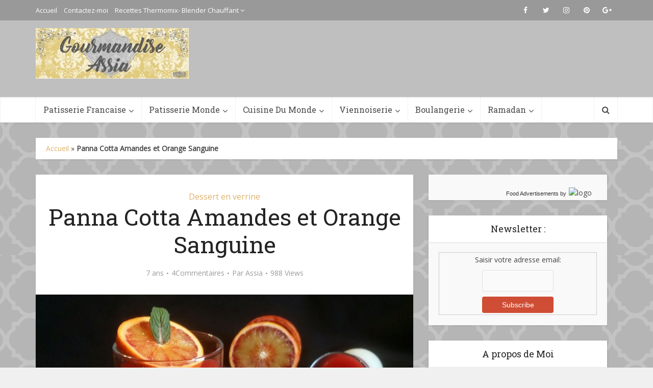

--- FILE ---
content_type: text/html; charset=UTF-8
request_url: https://gourmandiseassia.fr/panna-cotta-amandes-et-orange-sanguine/
body_size: 25450
content:
<!DOCTYPE html>
<html lang="fr-FR" class="no-js no-svg">

<head>

<meta http-equiv="Content-Type" content="text/html; charset=UTF-8" />
<meta name="viewport" content="user-scalable=yes, width=device-width, initial-scale=1.0, maximum-scale=1, minimum-scale=1">
<link rel="profile" href="https://gmpg.org/xfn/11" />
<!-- Start GADSWPV-3.17 --><script defer type="text/javascript" src="//bcdn.grmtas.com/pub/ga_pub_11756.js"></script><!-- End GADSWPV-3.17 --><meta name='robots' content='index, follow, max-image-preview:large, max-snippet:-1, max-video-preview:-1' />

	<!-- This site is optimized with the Yoast SEO plugin v26.8 - https://yoast.com/product/yoast-seo-wordpress/ -->
	<title>Panna Cotta Amandes et Orange Sanguine | Gourmandise Assia</title>
	<link rel="canonical" href="https://gourmandiseassia.fr/panna-cotta-amandes-et-orange-sanguine/" />
	<meta property="og:locale" content="fr_FR" />
	<meta property="og:type" content="article" />
	<meta property="og:title" content="Panna Cotta Amandes et Orange Sanguine | Gourmandise Assia" />
	<meta property="og:description" content="Salem Bonjour On peut toujours profiter des agrumes, pour le plein de vitamines avant que la saison soit finie. Nous sommes en hiver et besoin de vitamine C, les journées sont courtes, sombres et sans soleil. En ce moment nos étales regorgent de toutes sortes d&#8217;oranges et des agrumes en géneral. La douceur de la [&hellip;]" />
	<meta property="og:url" content="https://gourmandiseassia.fr/panna-cotta-amandes-et-orange-sanguine/" />
	<meta property="og:site_name" content="Gourmandise Assia" />
	<meta property="article:published_time" content="2019-03-04T07:47:27+00:00" />
	<meta property="article:modified_time" content="2019-03-04T08:56:54+00:00" />
	<meta property="og:image" content="https://gourmandiseassia.fr/wp-content/uploads/2019/03/109775778.jpg" />
	<meta property="og:image:width" content="800" />
	<meta property="og:image:height" content="600" />
	<meta property="og:image:type" content="image/jpeg" />
	<meta name="author" content="Assia" />
	<meta name="twitter:card" content="summary_large_image" />
	<meta name="twitter:label1" content="Écrit par" />
	<meta name="twitter:data1" content="Assia" />
	<meta name="twitter:label2" content="Durée de lecture estimée" />
	<meta name="twitter:data2" content="2 minutes" />
	<script type="application/ld+json" class="yoast-schema-graph">{"@context":"https://schema.org","@graph":[{"@type":"Article","@id":"https://gourmandiseassia.fr/panna-cotta-amandes-et-orange-sanguine/#article","isPartOf":{"@id":"https://gourmandiseassia.fr/panna-cotta-amandes-et-orange-sanguine/"},"author":{"name":"Assia","@id":"https://gourmandiseassia.fr/#/schema/person/3be8645a85636ed7aa043aca0a83e375"},"headline":"Panna Cotta Amandes et Orange Sanguine","datePublished":"2019-03-04T07:47:27+00:00","dateModified":"2019-03-04T08:56:54+00:00","mainEntityOfPage":{"@id":"https://gourmandiseassia.fr/panna-cotta-amandes-et-orange-sanguine/"},"wordCount":336,"commentCount":4,"publisher":{"@id":"https://gourmandiseassia.fr/#/schema/person/3be8645a85636ed7aa043aca0a83e375"},"image":{"@id":"https://gourmandiseassia.fr/panna-cotta-amandes-et-orange-sanguine/#primaryimage"},"thumbnailUrl":"https://gourmandiseassia.fr/wp-content/uploads/2019/03/109775778.jpg","keywords":["Panna Cotta","verrine de dessert"],"articleSection":["Dessert en verrine"],"inLanguage":"fr-FR","potentialAction":[{"@type":"CommentAction","name":"Comment","target":["https://gourmandiseassia.fr/panna-cotta-amandes-et-orange-sanguine/#respond"]}]},{"@type":"WebPage","@id":"https://gourmandiseassia.fr/panna-cotta-amandes-et-orange-sanguine/","url":"https://gourmandiseassia.fr/panna-cotta-amandes-et-orange-sanguine/","name":"Panna Cotta Amandes et Orange Sanguine | Gourmandise Assia","isPartOf":{"@id":"https://gourmandiseassia.fr/#website"},"primaryImageOfPage":{"@id":"https://gourmandiseassia.fr/panna-cotta-amandes-et-orange-sanguine/#primaryimage"},"image":{"@id":"https://gourmandiseassia.fr/panna-cotta-amandes-et-orange-sanguine/#primaryimage"},"thumbnailUrl":"https://gourmandiseassia.fr/wp-content/uploads/2019/03/109775778.jpg","datePublished":"2019-03-04T07:47:27+00:00","dateModified":"2019-03-04T08:56:54+00:00","breadcrumb":{"@id":"https://gourmandiseassia.fr/panna-cotta-amandes-et-orange-sanguine/#breadcrumb"},"inLanguage":"fr-FR","potentialAction":[{"@type":"ReadAction","target":["https://gourmandiseassia.fr/panna-cotta-amandes-et-orange-sanguine/"]}]},{"@type":"ImageObject","inLanguage":"fr-FR","@id":"https://gourmandiseassia.fr/panna-cotta-amandes-et-orange-sanguine/#primaryimage","url":"https://gourmandiseassia.fr/wp-content/uploads/2019/03/109775778.jpg","contentUrl":"https://gourmandiseassia.fr/wp-content/uploads/2019/03/109775778.jpg","width":800,"height":600},{"@type":"BreadcrumbList","@id":"https://gourmandiseassia.fr/panna-cotta-amandes-et-orange-sanguine/#breadcrumb","itemListElement":[{"@type":"ListItem","position":1,"name":"Accueil","item":"https://gourmandiseassia.fr/"},{"@type":"ListItem","position":2,"name":"Panna Cotta Amandes et Orange Sanguine"}]},{"@type":"WebSite","@id":"https://gourmandiseassia.fr/#website","url":"https://gourmandiseassia.fr/","name":"Gourmandise Assia","description":"","publisher":{"@id":"https://gourmandiseassia.fr/#/schema/person/3be8645a85636ed7aa043aca0a83e375"},"potentialAction":[{"@type":"SearchAction","target":{"@type":"EntryPoint","urlTemplate":"https://gourmandiseassia.fr/?s={search_term_string}"},"query-input":{"@type":"PropertyValueSpecification","valueRequired":true,"valueName":"search_term_string"}}],"inLanguage":"fr-FR"},{"@type":["Person","Organization"],"@id":"https://gourmandiseassia.fr/#/schema/person/3be8645a85636ed7aa043aca0a83e375","name":"Assia","image":{"@type":"ImageObject","inLanguage":"fr-FR","@id":"https://gourmandiseassia.fr/#/schema/person/image/","url":"https://secure.gravatar.com/avatar/c54c8954dce4839cdd95e60a63de9285bb0d466cf09c5e4c365449d965cf281e?s=96&d=wavatar&r=g","contentUrl":"https://secure.gravatar.com/avatar/c54c8954dce4839cdd95e60a63de9285bb0d466cf09c5e4c365449d965cf281e?s=96&d=wavatar&r=g","caption":"Assia"},"logo":{"@id":"https://gourmandiseassia.fr/#/schema/person/image/"},"url":"https://gourmandiseassia.fr/author/assia/"}]}</script>
	<!-- / Yoast SEO plugin. -->


<link rel='dns-prefetch' href='//fonts.googleapis.com' />
<link rel='dns-prefetch' href='//pro.ip-api.com' />
<link rel='dns-prefetch' href='//js.sddan.com' />
<link rel='dns-prefetch' href='//secure.adnxs.com' />
<link rel='dns-prefetch' href='//ib.adnxs.com' />
<link rel='dns-prefetch' href='//prebid.adnxs.com' />
<link rel='dns-prefetch' href='//as.casalemedia.com' />
<link rel='dns-prefetch' href='//fastlane.rubiconproject.com' />
<link rel='dns-prefetch' href='//amazon-adsystem.com' />
<link rel='dns-prefetch' href='//ads.pubmatic.com' />
<link rel='dns-prefetch' href='//ap.lijit.com' />
<link rel='dns-prefetch' href='//g2.gumgum.com' />
<link rel='dns-prefetch' href='//ps.eyeota.net' />
<link rel='dns-prefetch' href='//googlesyndication.com' />
<link rel='dns-prefetch' href='//cdn.openshareweb.com' />
<link rel='dns-prefetch' href='//cdn.shareaholic.net' />
<link rel='dns-prefetch' href='//www.shareaholic.net' />
<link rel='dns-prefetch' href='//analytics.shareaholic.com' />
<link rel='dns-prefetch' href='//recs.shareaholic.com' />
<link rel='dns-prefetch' href='//partner.shareaholic.com' />
<link rel="alternate" type="application/rss+xml" title="Gourmandise Assia &raquo; Flux" href="https://gourmandiseassia.fr/feed/" />
<link rel="alternate" type="application/rss+xml" title="Gourmandise Assia &raquo; Flux des commentaires" href="https://gourmandiseassia.fr/comments/feed/" />
<link rel="alternate" type="application/rss+xml" title="Gourmandise Assia &raquo; Panna Cotta Amandes et Orange Sanguine Flux des commentaires" href="https://gourmandiseassia.fr/panna-cotta-amandes-et-orange-sanguine/feed/" />
<link rel="alternate" title="oEmbed (JSON)" type="application/json+oembed" href="https://gourmandiseassia.fr/wp-json/oembed/1.0/embed?url=https%3A%2F%2Fgourmandiseassia.fr%2Fpanna-cotta-amandes-et-orange-sanguine%2F" />
<link rel="alternate" title="oEmbed (XML)" type="text/xml+oembed" href="https://gourmandiseassia.fr/wp-json/oembed/1.0/embed?url=https%3A%2F%2Fgourmandiseassia.fr%2Fpanna-cotta-amandes-et-orange-sanguine%2F&#038;format=xml" />
<!-- Shareaholic - https://www.shareaholic.com -->
<link rel='preload' href='//cdn.shareaholic.net/assets/pub/shareaholic.js' as='script'/>
<script data-no-minify='1' data-cfasync='false'>
_SHR_SETTINGS = {"endpoints":{"local_recs_url":"https:\/\/gourmandiseassia.fr\/wp-admin\/admin-ajax.php?action=shareaholic_permalink_related","ajax_url":"https:\/\/gourmandiseassia.fr\/wp-admin\/admin-ajax.php"},"site_id":"7f478262bb76c49de4bafa0519407930","url_components":{"year":"2019","monthnum":"03","day":"04","hour":"08","minute":"47","second":"27","post_id":"1234","postname":"panna-cotta-amandes-et-orange-sanguine","category":"dessert-en-verrine"}};
</script>
<script data-no-minify='1' data-cfasync='false' src='//cdn.shareaholic.net/assets/pub/shareaholic.js' data-shr-siteid='7f478262bb76c49de4bafa0519407930' async ></script>

<!-- Shareaholic Content Tags -->
<meta name='shareaholic:site_name' content='Gourmandise Assia' />
<meta name='shareaholic:language' content='fr-FR' />
<meta name='shareaholic:url' content='https://gourmandiseassia.fr/panna-cotta-amandes-et-orange-sanguine/' />
<meta name='shareaholic:keywords' content='tag:panna cotta, tag:verrine de dessert, tag:panna cotta amande orange, cat:dessert en verrine, type:post' />
<meta name='shareaholic:article_published_time' content='2019-03-04T08:47:27+01:00' />
<meta name='shareaholic:article_modified_time' content='2019-03-04T09:56:54+01:00' />
<meta name='shareaholic:shareable_page' content='true' />
<meta name='shareaholic:article_author_name' content='Assia' />
<meta name='shareaholic:site_id' content='7f478262bb76c49de4bafa0519407930' />
<meta name='shareaholic:wp_version' content='9.7.13' />
<meta name='shareaholic:image' content='https://gourmandiseassia.fr/wp-content/uploads/2019/03/109775778-640x480.jpg' />
<!-- Shareaholic Content Tags End -->
<style id='wp-img-auto-sizes-contain-inline-css' type='text/css'>
img:is([sizes=auto i],[sizes^="auto," i]){contain-intrinsic-size:3000px 1500px}
/*# sourceURL=wp-img-auto-sizes-contain-inline-css */
</style>
<style id='wp-emoji-styles-inline-css' type='text/css'>

	img.wp-smiley, img.emoji {
		display: inline !important;
		border: none !important;
		box-shadow: none !important;
		height: 1em !important;
		width: 1em !important;
		margin: 0 0.07em !important;
		vertical-align: -0.1em !important;
		background: none !important;
		padding: 0 !important;
	}
/*# sourceURL=wp-emoji-styles-inline-css */
</style>
<style id='wp-block-library-inline-css' type='text/css'>
:root{--wp-block-synced-color:#7a00df;--wp-block-synced-color--rgb:122,0,223;--wp-bound-block-color:var(--wp-block-synced-color);--wp-editor-canvas-background:#ddd;--wp-admin-theme-color:#007cba;--wp-admin-theme-color--rgb:0,124,186;--wp-admin-theme-color-darker-10:#006ba1;--wp-admin-theme-color-darker-10--rgb:0,107,160.5;--wp-admin-theme-color-darker-20:#005a87;--wp-admin-theme-color-darker-20--rgb:0,90,135;--wp-admin-border-width-focus:2px}@media (min-resolution:192dpi){:root{--wp-admin-border-width-focus:1.5px}}.wp-element-button{cursor:pointer}:root .has-very-light-gray-background-color{background-color:#eee}:root .has-very-dark-gray-background-color{background-color:#313131}:root .has-very-light-gray-color{color:#eee}:root .has-very-dark-gray-color{color:#313131}:root .has-vivid-green-cyan-to-vivid-cyan-blue-gradient-background{background:linear-gradient(135deg,#00d084,#0693e3)}:root .has-purple-crush-gradient-background{background:linear-gradient(135deg,#34e2e4,#4721fb 50%,#ab1dfe)}:root .has-hazy-dawn-gradient-background{background:linear-gradient(135deg,#faaca8,#dad0ec)}:root .has-subdued-olive-gradient-background{background:linear-gradient(135deg,#fafae1,#67a671)}:root .has-atomic-cream-gradient-background{background:linear-gradient(135deg,#fdd79a,#004a59)}:root .has-nightshade-gradient-background{background:linear-gradient(135deg,#330968,#31cdcf)}:root .has-midnight-gradient-background{background:linear-gradient(135deg,#020381,#2874fc)}:root{--wp--preset--font-size--normal:16px;--wp--preset--font-size--huge:42px}.has-regular-font-size{font-size:1em}.has-larger-font-size{font-size:2.625em}.has-normal-font-size{font-size:var(--wp--preset--font-size--normal)}.has-huge-font-size{font-size:var(--wp--preset--font-size--huge)}.has-text-align-center{text-align:center}.has-text-align-left{text-align:left}.has-text-align-right{text-align:right}.has-fit-text{white-space:nowrap!important}#end-resizable-editor-section{display:none}.aligncenter{clear:both}.items-justified-left{justify-content:flex-start}.items-justified-center{justify-content:center}.items-justified-right{justify-content:flex-end}.items-justified-space-between{justify-content:space-between}.screen-reader-text{border:0;clip-path:inset(50%);height:1px;margin:-1px;overflow:hidden;padding:0;position:absolute;width:1px;word-wrap:normal!important}.screen-reader-text:focus{background-color:#ddd;clip-path:none;color:#444;display:block;font-size:1em;height:auto;left:5px;line-height:normal;padding:15px 23px 14px;text-decoration:none;top:5px;width:auto;z-index:100000}html :where(.has-border-color){border-style:solid}html :where([style*=border-top-color]){border-top-style:solid}html :where([style*=border-right-color]){border-right-style:solid}html :where([style*=border-bottom-color]){border-bottom-style:solid}html :where([style*=border-left-color]){border-left-style:solid}html :where([style*=border-width]){border-style:solid}html :where([style*=border-top-width]){border-top-style:solid}html :where([style*=border-right-width]){border-right-style:solid}html :where([style*=border-bottom-width]){border-bottom-style:solid}html :where([style*=border-left-width]){border-left-style:solid}html :where(img[class*=wp-image-]){height:auto;max-width:100%}:where(figure){margin:0 0 1em}html :where(.is-position-sticky){--wp-admin--admin-bar--position-offset:var(--wp-admin--admin-bar--height,0px)}@media screen and (max-width:600px){html :where(.is-position-sticky){--wp-admin--admin-bar--position-offset:0px}}

/*# sourceURL=wp-block-library-inline-css */
</style><style id='global-styles-inline-css' type='text/css'>
:root{--wp--preset--aspect-ratio--square: 1;--wp--preset--aspect-ratio--4-3: 4/3;--wp--preset--aspect-ratio--3-4: 3/4;--wp--preset--aspect-ratio--3-2: 3/2;--wp--preset--aspect-ratio--2-3: 2/3;--wp--preset--aspect-ratio--16-9: 16/9;--wp--preset--aspect-ratio--9-16: 9/16;--wp--preset--color--black: #000000;--wp--preset--color--cyan-bluish-gray: #abb8c3;--wp--preset--color--white: #ffffff;--wp--preset--color--pale-pink: #f78da7;--wp--preset--color--vivid-red: #cf2e2e;--wp--preset--color--luminous-vivid-orange: #ff6900;--wp--preset--color--luminous-vivid-amber: #fcb900;--wp--preset--color--light-green-cyan: #7bdcb5;--wp--preset--color--vivid-green-cyan: #00d084;--wp--preset--color--pale-cyan-blue: #8ed1fc;--wp--preset--color--vivid-cyan-blue: #0693e3;--wp--preset--color--vivid-purple: #9b51e0;--wp--preset--color--vce-acc: #ddb16a;--wp--preset--color--vce-meta: #9b9b9b;--wp--preset--color--vce-txt: #444444;--wp--preset--color--vce-bg: #ffffff;--wp--preset--color--vce-cat-0: ;--wp--preset--gradient--vivid-cyan-blue-to-vivid-purple: linear-gradient(135deg,rgb(6,147,227) 0%,rgb(155,81,224) 100%);--wp--preset--gradient--light-green-cyan-to-vivid-green-cyan: linear-gradient(135deg,rgb(122,220,180) 0%,rgb(0,208,130) 100%);--wp--preset--gradient--luminous-vivid-amber-to-luminous-vivid-orange: linear-gradient(135deg,rgb(252,185,0) 0%,rgb(255,105,0) 100%);--wp--preset--gradient--luminous-vivid-orange-to-vivid-red: linear-gradient(135deg,rgb(255,105,0) 0%,rgb(207,46,46) 100%);--wp--preset--gradient--very-light-gray-to-cyan-bluish-gray: linear-gradient(135deg,rgb(238,238,238) 0%,rgb(169,184,195) 100%);--wp--preset--gradient--cool-to-warm-spectrum: linear-gradient(135deg,rgb(74,234,220) 0%,rgb(151,120,209) 20%,rgb(207,42,186) 40%,rgb(238,44,130) 60%,rgb(251,105,98) 80%,rgb(254,248,76) 100%);--wp--preset--gradient--blush-light-purple: linear-gradient(135deg,rgb(255,206,236) 0%,rgb(152,150,240) 100%);--wp--preset--gradient--blush-bordeaux: linear-gradient(135deg,rgb(254,205,165) 0%,rgb(254,45,45) 50%,rgb(107,0,62) 100%);--wp--preset--gradient--luminous-dusk: linear-gradient(135deg,rgb(255,203,112) 0%,rgb(199,81,192) 50%,rgb(65,88,208) 100%);--wp--preset--gradient--pale-ocean: linear-gradient(135deg,rgb(255,245,203) 0%,rgb(182,227,212) 50%,rgb(51,167,181) 100%);--wp--preset--gradient--electric-grass: linear-gradient(135deg,rgb(202,248,128) 0%,rgb(113,206,126) 100%);--wp--preset--gradient--midnight: linear-gradient(135deg,rgb(2,3,129) 0%,rgb(40,116,252) 100%);--wp--preset--font-size--small: 13px;--wp--preset--font-size--medium: 20px;--wp--preset--font-size--large: 21px;--wp--preset--font-size--x-large: 42px;--wp--preset--font-size--normal: 16px;--wp--preset--font-size--huge: 28px;--wp--preset--spacing--20: 0.44rem;--wp--preset--spacing--30: 0.67rem;--wp--preset--spacing--40: 1rem;--wp--preset--spacing--50: 1.5rem;--wp--preset--spacing--60: 2.25rem;--wp--preset--spacing--70: 3.38rem;--wp--preset--spacing--80: 5.06rem;--wp--preset--shadow--natural: 6px 6px 9px rgba(0, 0, 0, 0.2);--wp--preset--shadow--deep: 12px 12px 50px rgba(0, 0, 0, 0.4);--wp--preset--shadow--sharp: 6px 6px 0px rgba(0, 0, 0, 0.2);--wp--preset--shadow--outlined: 6px 6px 0px -3px rgb(255, 255, 255), 6px 6px rgb(0, 0, 0);--wp--preset--shadow--crisp: 6px 6px 0px rgb(0, 0, 0);}:where(.is-layout-flex){gap: 0.5em;}:where(.is-layout-grid){gap: 0.5em;}body .is-layout-flex{display: flex;}.is-layout-flex{flex-wrap: wrap;align-items: center;}.is-layout-flex > :is(*, div){margin: 0;}body .is-layout-grid{display: grid;}.is-layout-grid > :is(*, div){margin: 0;}:where(.wp-block-columns.is-layout-flex){gap: 2em;}:where(.wp-block-columns.is-layout-grid){gap: 2em;}:where(.wp-block-post-template.is-layout-flex){gap: 1.25em;}:where(.wp-block-post-template.is-layout-grid){gap: 1.25em;}.has-black-color{color: var(--wp--preset--color--black) !important;}.has-cyan-bluish-gray-color{color: var(--wp--preset--color--cyan-bluish-gray) !important;}.has-white-color{color: var(--wp--preset--color--white) !important;}.has-pale-pink-color{color: var(--wp--preset--color--pale-pink) !important;}.has-vivid-red-color{color: var(--wp--preset--color--vivid-red) !important;}.has-luminous-vivid-orange-color{color: var(--wp--preset--color--luminous-vivid-orange) !important;}.has-luminous-vivid-amber-color{color: var(--wp--preset--color--luminous-vivid-amber) !important;}.has-light-green-cyan-color{color: var(--wp--preset--color--light-green-cyan) !important;}.has-vivid-green-cyan-color{color: var(--wp--preset--color--vivid-green-cyan) !important;}.has-pale-cyan-blue-color{color: var(--wp--preset--color--pale-cyan-blue) !important;}.has-vivid-cyan-blue-color{color: var(--wp--preset--color--vivid-cyan-blue) !important;}.has-vivid-purple-color{color: var(--wp--preset--color--vivid-purple) !important;}.has-black-background-color{background-color: var(--wp--preset--color--black) !important;}.has-cyan-bluish-gray-background-color{background-color: var(--wp--preset--color--cyan-bluish-gray) !important;}.has-white-background-color{background-color: var(--wp--preset--color--white) !important;}.has-pale-pink-background-color{background-color: var(--wp--preset--color--pale-pink) !important;}.has-vivid-red-background-color{background-color: var(--wp--preset--color--vivid-red) !important;}.has-luminous-vivid-orange-background-color{background-color: var(--wp--preset--color--luminous-vivid-orange) !important;}.has-luminous-vivid-amber-background-color{background-color: var(--wp--preset--color--luminous-vivid-amber) !important;}.has-light-green-cyan-background-color{background-color: var(--wp--preset--color--light-green-cyan) !important;}.has-vivid-green-cyan-background-color{background-color: var(--wp--preset--color--vivid-green-cyan) !important;}.has-pale-cyan-blue-background-color{background-color: var(--wp--preset--color--pale-cyan-blue) !important;}.has-vivid-cyan-blue-background-color{background-color: var(--wp--preset--color--vivid-cyan-blue) !important;}.has-vivid-purple-background-color{background-color: var(--wp--preset--color--vivid-purple) !important;}.has-black-border-color{border-color: var(--wp--preset--color--black) !important;}.has-cyan-bluish-gray-border-color{border-color: var(--wp--preset--color--cyan-bluish-gray) !important;}.has-white-border-color{border-color: var(--wp--preset--color--white) !important;}.has-pale-pink-border-color{border-color: var(--wp--preset--color--pale-pink) !important;}.has-vivid-red-border-color{border-color: var(--wp--preset--color--vivid-red) !important;}.has-luminous-vivid-orange-border-color{border-color: var(--wp--preset--color--luminous-vivid-orange) !important;}.has-luminous-vivid-amber-border-color{border-color: var(--wp--preset--color--luminous-vivid-amber) !important;}.has-light-green-cyan-border-color{border-color: var(--wp--preset--color--light-green-cyan) !important;}.has-vivid-green-cyan-border-color{border-color: var(--wp--preset--color--vivid-green-cyan) !important;}.has-pale-cyan-blue-border-color{border-color: var(--wp--preset--color--pale-cyan-blue) !important;}.has-vivid-cyan-blue-border-color{border-color: var(--wp--preset--color--vivid-cyan-blue) !important;}.has-vivid-purple-border-color{border-color: var(--wp--preset--color--vivid-purple) !important;}.has-vivid-cyan-blue-to-vivid-purple-gradient-background{background: var(--wp--preset--gradient--vivid-cyan-blue-to-vivid-purple) !important;}.has-light-green-cyan-to-vivid-green-cyan-gradient-background{background: var(--wp--preset--gradient--light-green-cyan-to-vivid-green-cyan) !important;}.has-luminous-vivid-amber-to-luminous-vivid-orange-gradient-background{background: var(--wp--preset--gradient--luminous-vivid-amber-to-luminous-vivid-orange) !important;}.has-luminous-vivid-orange-to-vivid-red-gradient-background{background: var(--wp--preset--gradient--luminous-vivid-orange-to-vivid-red) !important;}.has-very-light-gray-to-cyan-bluish-gray-gradient-background{background: var(--wp--preset--gradient--very-light-gray-to-cyan-bluish-gray) !important;}.has-cool-to-warm-spectrum-gradient-background{background: var(--wp--preset--gradient--cool-to-warm-spectrum) !important;}.has-blush-light-purple-gradient-background{background: var(--wp--preset--gradient--blush-light-purple) !important;}.has-blush-bordeaux-gradient-background{background: var(--wp--preset--gradient--blush-bordeaux) !important;}.has-luminous-dusk-gradient-background{background: var(--wp--preset--gradient--luminous-dusk) !important;}.has-pale-ocean-gradient-background{background: var(--wp--preset--gradient--pale-ocean) !important;}.has-electric-grass-gradient-background{background: var(--wp--preset--gradient--electric-grass) !important;}.has-midnight-gradient-background{background: var(--wp--preset--gradient--midnight) !important;}.has-small-font-size{font-size: var(--wp--preset--font-size--small) !important;}.has-medium-font-size{font-size: var(--wp--preset--font-size--medium) !important;}.has-large-font-size{font-size: var(--wp--preset--font-size--large) !important;}.has-x-large-font-size{font-size: var(--wp--preset--font-size--x-large) !important;}
/*# sourceURL=global-styles-inline-css */
</style>

<style id='classic-theme-styles-inline-css' type='text/css'>
/*! This file is auto-generated */
.wp-block-button__link{color:#fff;background-color:#32373c;border-radius:9999px;box-shadow:none;text-decoration:none;padding:calc(.667em + 2px) calc(1.333em + 2px);font-size:1.125em}.wp-block-file__button{background:#32373c;color:#fff;text-decoration:none}
/*# sourceURL=/wp-includes/css/classic-themes.min.css */
</style>
<link rel='stylesheet' id='contact-form-7-css' href='https://gourmandiseassia.fr/wp-content/plugins/contact-form-7/includes/css/styles.css?ver=6.1.4' type='text/css' media='all' />
<link rel='stylesheet' id='mks_shortcodes_simple_line_icons-css' href='https://gourmandiseassia.fr/wp-content/plugins/meks-flexible-shortcodes/css/simple-line/simple-line-icons.css?ver=1.3.8' type='text/css' media='screen' />
<link rel='stylesheet' id='mks_shortcodes_css-css' href='https://gourmandiseassia.fr/wp-content/plugins/meks-flexible-shortcodes/css/style.css?ver=1.3.8' type='text/css' media='screen' />
<link rel='stylesheet' id='vce-fonts-css' href='https://fonts.googleapis.com/css?family=Open+Sans%3A400%7CRoboto+Slab%3A400&#038;subset=latin%2Clatin-ext&#038;ver=2.9.6' type='text/css' media='all' />
<link rel='stylesheet' id='vce-style-css' href='https://gourmandiseassia.fr/wp-content/themes/voice/assets/css/min.css?ver=2.9.6' type='text/css' media='all' />
<style id='vce-style-inline-css' type='text/css'>
body, button, input, select, textarea {font-size: 1.6rem;}.vce-single .entry-headline p{font-size: 2.2rem;}.main-navigation a{font-size: 1.6rem;}.sidebar .widget-title{font-size: 1.8rem;}.sidebar .widget, .vce-lay-c .entry-content, .vce-lay-h .entry-content {font-size: 1.4rem;}.vce-featured-link-article{font-size: 5.2rem;}.vce-featured-grid-big.vce-featured-grid .vce-featured-link-article{font-size: 3.4rem;}.vce-featured-grid .vce-featured-link-article{font-size: 2.2rem;}h1 { font-size: 4.5rem; }h2 { font-size: 4.0rem; }h3 { font-size: 3.5rem; }h4 { font-size: 2.5rem; }h5 { font-size: 2.0rem; }h6 { font-size: 1.8rem; }.comment-reply-title, .main-box-title{font-size: 2.2rem;}h1.entry-title{font-size: 4.5rem;}.vce-lay-a .entry-title a{font-size: 3.4rem;}.vce-lay-b .entry-title{font-size: 2.4rem;}.vce-lay-c .entry-title, .vce-sid-none .vce-lay-c .entry-title{font-size: 2.2rem;}.vce-lay-d .entry-title{font-size: 1.5rem;}.vce-lay-e .entry-title{font-size: 1.4rem;}.vce-lay-f .entry-title{font-size: 1.4rem;}.vce-lay-g .entry-title a, .vce-lay-g .entry-title a:hover{font-size: 3.0rem;}.vce-lay-h .entry-title{font-size: 2.4rem;}.entry-meta div,.entry-meta div a,.vce-lay-g .meta-item,.vce-lay-c .meta-item{font-size: 1.4rem;}.vce-lay-d .meta-category a,.vce-lay-d .entry-meta div,.vce-lay-d .entry-meta div a,.vce-lay-e .entry-meta div,.vce-lay-e .entry-meta div a,.vce-lay-e .fn,.vce-lay-e .meta-item{font-size: 1.3rem;}body {background-color:#f0f0f0;background-image:url('https://gourmandiseassia.fr/wp-content/uploads/2019/01/woah-charcoal-stretch-free-modern-vintage-blog-background-copy-1000x500.jpg');}body,.mks_author_widget h3,.site-description,.meta-category a,textarea {font-family: 'Open Sans';font-weight: 400;}h1,h2,h3,h4,h5,h6,blockquote,.vce-post-link,.site-title,.site-title a,.main-box-title,.comment-reply-title,.entry-title a,.vce-single .entry-headline p,.vce-prev-next-link,.author-title,.mks_pullquote,.widget_rss ul li .rsswidget,#bbpress-forums .bbp-forum-title,#bbpress-forums .bbp-topic-permalink {font-family: 'Roboto Slab';font-weight: 400;}.main-navigation a,.sidr a{font-family: 'Roboto Slab';font-weight: 400;}.vce-single .entry-content,.vce-single .entry-headline,.vce-single .entry-footer,.vce-share-bar {width: 600px;}.vce-lay-a .lay-a-content{width: 600px;max-width: 600px;}.vce-page .entry-content,.vce-page .entry-title-page {width: 600px;}.vce-sid-none .vce-single .entry-content,.vce-sid-none .vce-single .entry-headline,.vce-sid-none .vce-single .entry-footer {width: 600px;}.vce-sid-none .vce-page .entry-content,.vce-sid-none .vce-page .entry-title-page,.error404 .entry-content {width: 600px;max-width: 600px;}body, button, input, select, textarea{color: #444444;}h1,h2,h3,h4,h5,h6,.entry-title a,.prev-next-nav a,#bbpress-forums .bbp-forum-title, #bbpress-forums .bbp-topic-permalink,.woocommerce ul.products li.product .price .amount{color: #232323;}a,.entry-title a:hover,.vce-prev-next-link:hover,.vce-author-links a:hover,.required,.error404 h4,.prev-next-nav a:hover,#bbpress-forums .bbp-forum-title:hover, #bbpress-forums .bbp-topic-permalink:hover,.woocommerce ul.products li.product h3:hover,.woocommerce ul.products li.product h3:hover mark,.main-box-title a:hover{color: #ddb16a;}.vce-square,.vce-main-content .mejs-controls .mejs-time-rail .mejs-time-current,button,input[type="button"],input[type="reset"],input[type="submit"],.vce-button,.pagination-wapper a,#vce-pagination .next.page-numbers,#vce-pagination .prev.page-numbers,#vce-pagination .page-numbers,#vce-pagination .page-numbers.current,.vce-link-pages a,#vce-pagination a,.vce-load-more a,.vce-slider-pagination .owl-nav > div,.vce-mega-menu-posts-wrap .owl-nav > div,.comment-reply-link:hover,.vce-featured-section a,.vce-lay-g .vce-featured-info .meta-category a,.vce-404-menu a,.vce-post.sticky .meta-image:before,#vce-pagination .page-numbers:hover,#bbpress-forums .bbp-pagination .current,#bbpress-forums .bbp-pagination a:hover,.woocommerce #respond input#submit,.woocommerce a.button,.woocommerce button.button,.woocommerce input.button,.woocommerce ul.products li.product .added_to_cart,.woocommerce #respond input#submit:hover,.woocommerce a.button:hover,.woocommerce button.button:hover,.woocommerce input.button:hover,.woocommerce ul.products li.product .added_to_cart:hover,.woocommerce #respond input#submit.alt,.woocommerce a.button.alt,.woocommerce button.button.alt,.woocommerce input.button.alt,.woocommerce #respond input#submit.alt:hover, .woocommerce a.button.alt:hover, .woocommerce button.button.alt:hover, .woocommerce input.button.alt:hover,.woocommerce span.onsale,.woocommerce .widget_price_filter .ui-slider .ui-slider-range,.woocommerce .widget_price_filter .ui-slider .ui-slider-handle,.comments-holder .navigation .page-numbers.current,.vce-lay-a .vce-read-more:hover,.vce-lay-c .vce-read-more:hover,body div.wpforms-container-full .wpforms-form input[type=submit], body div.wpforms-container-full .wpforms-form button[type=submit], body div.wpforms-container-full .wpforms-form .wpforms-page-button,body div.wpforms-container-full .wpforms-form input[type=submit]:hover, body div.wpforms-container-full .wpforms-form button[type=submit]:hover, body div.wpforms-container-full .wpforms-form .wpforms-page-button:hover {background-color: #ddb16a;}#vce-pagination .page-numbers,.comments-holder .navigation .page-numbers{background: transparent;color: #ddb16a;border: 1px solid #ddb16a;}.comments-holder .navigation .page-numbers:hover{background: #ddb16a;border: 1px solid #ddb16a;}.bbp-pagination-links a{background: transparent;color: #ddb16a;border: 1px solid #ddb16a !important;}#vce-pagination .page-numbers.current,.bbp-pagination-links span.current,.comments-holder .navigation .page-numbers.current{border: 1px solid #ddb16a;}.widget_categories .cat-item:before,.widget_categories .cat-item .count{background: #ddb16a;}.comment-reply-link,.vce-lay-a .vce-read-more,.vce-lay-c .vce-read-more{border: 1px solid #ddb16a;}.entry-meta div,.entry-meta-count,.entry-meta div a,.comment-metadata a,.meta-category span,.meta-author-wrapped,.wp-caption .wp-caption-text,.widget_rss .rss-date,.sidebar cite,.site-footer cite,.sidebar .vce-post-list .entry-meta div,.sidebar .vce-post-list .entry-meta div a,.sidebar .vce-post-list .fn,.sidebar .vce-post-list .fn a,.site-footer .vce-post-list .entry-meta div,.site-footer .vce-post-list .entry-meta div a,.site-footer .vce-post-list .fn,.site-footer .vce-post-list .fn a,#bbpress-forums .bbp-topic-started-by,#bbpress-forums .bbp-topic-started-in,#bbpress-forums .bbp-forum-info .bbp-forum-content,#bbpress-forums p.bbp-topic-meta,span.bbp-admin-links a,.bbp-reply-post-date,#bbpress-forums li.bbp-header,#bbpress-forums li.bbp-footer,.woocommerce .woocommerce-result-count,.woocommerce .product_meta{color: #9b9b9b;}.main-box-title, .comment-reply-title, .main-box-head{background: #ffffff;color: #232323;}.main-box-title a{color: #232323;}.sidebar .widget .widget-title a{color: #232323;}.main-box,.comment-respond,.prev-next-nav{background: #f9f9f9;}.vce-post,ul.comment-list > li.comment,.main-box-single,.ie8 .vce-single,#disqus_thread,.vce-author-card,.vce-author-card .vce-content-outside,.mks-bredcrumbs-container,ul.comment-list > li.pingback{background: #ffffff;}.mks_tabs.horizontal .mks_tab_nav_item.active{border-bottom: 1px solid #ffffff;}.mks_tabs.horizontal .mks_tab_item,.mks_tabs.vertical .mks_tab_nav_item.active,.mks_tabs.horizontal .mks_tab_nav_item.active{background: #ffffff;}.mks_tabs.vertical .mks_tab_nav_item.active{border-right: 1px solid #ffffff;}#vce-pagination,.vce-slider-pagination .owl-controls,.vce-content-outside,.comments-holder .navigation{background: #f3f3f3;}.sidebar .widget-title{background: #ffffff;color: #232323;}.sidebar .widget{background: #f9f9f9;}.sidebar .widget,.sidebar .widget li a,.sidebar .mks_author_widget h3 a,.sidebar .mks_author_widget h3,.sidebar .vce-search-form .vce-search-input,.sidebar .vce-search-form .vce-search-input:focus{color: #444444;}.sidebar .widget li a:hover,.sidebar .widget a,.widget_nav_menu li.menu-item-has-children:hover:after,.widget_pages li.page_item_has_children:hover:after{color: #cf4d35;}.sidebar .tagcloud a {border: 1px solid #cf4d35;}.sidebar .mks_author_link,.sidebar .tagcloud a:hover,.sidebar .mks_themeforest_widget .more,.sidebar button,.sidebar input[type="button"],.sidebar input[type="reset"],.sidebar input[type="submit"],.sidebar .vce-button,.sidebar .bbp_widget_login .button{background-color: #cf4d35;}.sidebar .mks_author_widget .mks_autor_link_wrap,.sidebar .mks_themeforest_widget .mks_read_more,.widget .meks-instagram-follow-link {background: #f3f3f3;}.sidebar #wp-calendar caption,.sidebar .recentcomments,.sidebar .post-date,.sidebar #wp-calendar tbody{color: rgba(68,68,68,0.7);}.site-footer{background: #c4c9c1;}.site-footer .widget-title{color: #ffffff;}.site-footer,.site-footer .widget,.site-footer .widget li a,.site-footer .mks_author_widget h3 a,.site-footer .mks_author_widget h3,.site-footer .vce-search-form .vce-search-input,.site-footer .vce-search-form .vce-search-input:focus{color: #f9f9f9;}.site-footer .widget li a:hover,.site-footer .widget a,.site-info a{color: #ddc194;}.site-footer .tagcloud a {border: 1px solid #ddc194;}.site-footer .mks_author_link,.site-footer .mks_themeforest_widget .more,.site-footer button,.site-footer input[type="button"],.site-footer input[type="reset"],.site-footer input[type="submit"],.site-footer .vce-button,.site-footer .tagcloud a:hover{background-color: #ddc194;}.site-footer #wp-calendar caption,.site-footer .recentcomments,.site-footer .post-date,.site-footer #wp-calendar tbody,.site-footer .site-info{color: rgba(249,249,249,0.7);}.top-header,.top-nav-menu li .sub-menu{background: #999999;}.top-header,.top-header a{color: #ffffff;}.top-header .vce-search-form .vce-search-input,.top-header .vce-search-input:focus,.top-header .vce-search-submit{color: #ffffff;}.top-header .vce-search-form .vce-search-input::-webkit-input-placeholder { color: #ffffff;}.top-header .vce-search-form .vce-search-input:-moz-placeholder { color: #ffffff;}.top-header .vce-search-form .vce-search-input::-moz-placeholder { color: #ffffff;}.top-header .vce-search-form .vce-search-input:-ms-input-placeholder { color: #ffffff;}.header-1-wrapper{height: 150px;padding-top: 15px;}.header-2-wrapper,.header-3-wrapper{height: 150px;}.header-2-wrapper .site-branding,.header-3-wrapper .site-branding{top: 15px;left: 0px;}.site-title a, .site-title a:hover{color: #232323;}.site-description{color: #aaaaaa;}.main-header{background-color: #bfbfbf;}.header-bottom-wrapper{background: #ffffff;}.vce-header-ads{margin: 30px 0;}.header-3-wrapper .nav-menu > li > a{padding: 65px 15px;}.header-sticky,.sidr{background: rgba(255,255,255,0.95);}.ie8 .header-sticky{background: #bfbfbf;}.main-navigation a,.nav-menu .vce-mega-menu > .sub-menu > li > a,.sidr li a,.vce-menu-parent{color: #4a4a4a;}.nav-menu > li:hover > a,.nav-menu > .current_page_item > a,.nav-menu > .current-menu-item > a,.nav-menu > .current-menu-ancestor > a,.main-navigation a.vce-item-selected,.main-navigation ul ul li:hover > a,.nav-menu ul .current-menu-item a,.nav-menu ul .current_page_item a,.vce-menu-parent:hover,.sidr li a:hover,.sidr li.sidr-class-current_page_item > a,.main-navigation li.current-menu-item.fa:before,.vce-responsive-nav{color: #cf4d35;}#sidr-id-vce_main_navigation_menu .soc-nav-menu li a:hover {color: #ffffff;}.nav-menu > li:hover > a,.nav-menu > .current_page_item > a,.nav-menu > .current-menu-item > a,.nav-menu > .current-menu-ancestor > a,.main-navigation a.vce-item-selected,.main-navigation ul ul,.header-sticky .nav-menu > .current_page_item:hover > a,.header-sticky .nav-menu > .current-menu-item:hover > a,.header-sticky .nav-menu > .current-menu-ancestor:hover > a,.header-sticky .main-navigation a.vce-item-selected:hover{background-color: #ffffff;}.search-header-wrap ul {border-top: 2px solid #cf4d35;}.vce-cart-icon a.vce-custom-cart span,.sidr-class-vce-custom-cart .sidr-class-vce-cart-count {background: #cf4d35;font-family: 'Open Sans';}.vce-border-top .main-box-title{border-top: 2px solid #ddb16a;}.tagcloud a:hover,.sidebar .widget .mks_author_link,.sidebar .widget.mks_themeforest_widget .more,.site-footer .widget .mks_author_link,.site-footer .widget.mks_themeforest_widget .more,.vce-lay-g .entry-meta div,.vce-lay-g .fn,.vce-lay-g .fn a{color: #FFF;}.vce-featured-header .vce-featured-header-background{opacity: 0.5}.vce-featured-grid .vce-featured-header-background,.vce-post-big .vce-post-img:after,.vce-post-slider .vce-post-img:after{opacity: 0.5}.vce-featured-grid .owl-item:hover .vce-grid-text .vce-featured-header-background,.vce-post-big li:hover .vce-post-img:after,.vce-post-slider li:hover .vce-post-img:after {opacity: 0.8}.vce-featured-grid.vce-featured-grid-big .vce-featured-header-background,.vce-post-big .vce-post-img:after,.vce-post-slider .vce-post-img:after{opacity: 0.5}.vce-featured-grid.vce-featured-grid-big .owl-item:hover .vce-grid-text .vce-featured-header-background,.vce-post-big li:hover .vce-post-img:after,.vce-post-slider li:hover .vce-post-img:after {opacity: 0.8}#back-top {background: #323232}.sidr input[type=text]{background: rgba(74,74,74,0.1);color: rgba(74,74,74,0.5);}.is-style-solid-color{background-color: #ddb16a;color: #ffffff;}.wp-block-image figcaption{color: #9b9b9b;}.wp-block-cover .wp-block-cover-image-text, .wp-block-cover .wp-block-cover-text, .wp-block-cover h2, .wp-block-cover-image .wp-block-cover-image-text, .wp-block-cover-image .wp-block-cover-text, .wp-block-cover-image h2,p.has-drop-cap:not(:focus)::first-letter,p.wp-block-subhead{font-family: 'Roboto Slab';font-weight: 400;}.wp-block-cover .wp-block-cover-image-text, .wp-block-cover .wp-block-cover-text, .wp-block-cover h2, .wp-block-cover-image .wp-block-cover-image-text, .wp-block-cover-image .wp-block-cover-text, .wp-block-cover-image h2{font-size: 2.5rem;}p.wp-block-subhead{font-size: 2.2rem;}.wp-block-button__link{background: #ddb16a}.wp-block-search .wp-block-search__button{color: #ffffff}.meta-image:hover a img,.vce-lay-h .img-wrap:hover .meta-image > img,.img-wrp:hover img,.vce-gallery-big:hover img,.vce-gallery .gallery-item:hover img,.wp-block-gallery .blocks-gallery-item:hover img,.vce_posts_widget .vce-post-big li:hover img,.vce-featured-grid .owl-item:hover img,.vce-post-img:hover img,.mega-menu-img:hover img{-webkit-transform: scale(1.1);-moz-transform: scale(1.1);-o-transform: scale(1.1);-ms-transform: scale(1.1);transform: scale(1.1);}.has-small-font-size{ font-size: 1.2rem;}.has-large-font-size{ font-size: 1.9rem;}.has-huge-font-size{ font-size: 2.3rem;}@media(min-width: 671px){.has-small-font-size{ font-size: 1.3rem;}.has-normal-font-size{ font-size: 1.6rem;}.has-large-font-size{ font-size: 2.1rem;}.has-huge-font-size{ font-size: 2.8rem;}}.has-vce-acc-background-color{ background-color: #ddb16a;}.has-vce-acc-color{ color: #ddb16a;}.has-vce-meta-background-color{ background-color: #9b9b9b;}.has-vce-meta-color{ color: #9b9b9b;}.has-vce-txt-background-color{ background-color: #444444;}.has-vce-txt-color{ color: #444444;}.has-vce-bg-background-color{ background-color: #ffffff;}.has-vce-bg-color{ color: #ffffff;}.has-vce-cat-0-background-color{ background-color: ;}.has-vce-cat-0-color{ color: ;}
/*# sourceURL=vce-style-inline-css */
</style>
<link rel='stylesheet' id='meks-ads-widget-css' href='https://gourmandiseassia.fr/wp-content/plugins/meks-easy-ads-widget/css/style.css?ver=2.0.8' type='text/css' media='all' />
<link rel='stylesheet' id='meks_instagram-widget-styles-css' href='https://gourmandiseassia.fr/wp-content/plugins/meks-easy-instagram-widget/css/widget.css?ver=6.9' type='text/css' media='all' />
<link rel='stylesheet' id='meks-flickr-widget-css' href='https://gourmandiseassia.fr/wp-content/plugins/meks-simple-flickr-widget/css/style.css?ver=1.3' type='text/css' media='all' />
<link rel='stylesheet' id='meks-author-widget-css' href='https://gourmandiseassia.fr/wp-content/plugins/meks-smart-author-widget/css/style.css?ver=1.1.5' type='text/css' media='all' />
<link rel='stylesheet' id='meks-social-widget-css' href='https://gourmandiseassia.fr/wp-content/plugins/meks-smart-social-widget/css/style.css?ver=1.6.5' type='text/css' media='all' />
<link rel='stylesheet' id='meks-themeforest-widget-css' href='https://gourmandiseassia.fr/wp-content/plugins/meks-themeforest-smart-widget/css/style.css?ver=1.6' type='text/css' media='all' />
<link rel='stylesheet' id='meks_ess-main-css' href='https://gourmandiseassia.fr/wp-content/plugins/meks-easy-social-share/assets/css/main.css?ver=1.3' type='text/css' media='all' />
<link rel='stylesheet' id='rating_style-css' href='https://gourmandiseassia.fr/wp-content/plugins/all-in-one-schemaorg-rich-snippets/css/jquery.rating.css?ver=1.0' type='text/css' media='all' />
<link rel='stylesheet' id='bsf_style-css' href='https://gourmandiseassia.fr/wp-content/plugins/all-in-one-schemaorg-rich-snippets/css/style.css?ver=1.0' type='text/css' media='all' />
<link rel='stylesheet' id='wp_review-style-css' href='https://gourmandiseassia.fr/wp-content/plugins/wp-review/public/css/wp-review.css?ver=5.3.5' type='text/css' media='all' />
<script type="text/javascript" src="https://gourmandiseassia.fr/wp-includes/js/jquery/jquery.min.js?ver=3.7.1" id="jquery-core-js"></script>
<script type="text/javascript" src="https://gourmandiseassia.fr/wp-includes/js/jquery/jquery-migrate.min.js?ver=3.4.1" id="jquery-migrate-js"></script>
<script type="text/javascript" src="https://gourmandiseassia.fr/wp-content/plugins/all-in-one-schemaorg-rich-snippets/js/jquery.rating.min.js" id="jquery_rating-js"></script>
<link rel="https://api.w.org/" href="https://gourmandiseassia.fr/wp-json/" /><link rel="alternate" title="JSON" type="application/json" href="https://gourmandiseassia.fr/wp-json/wp/v2/posts/1234" /><link rel="EditURI" type="application/rsd+xml" title="RSD" href="https://gourmandiseassia.fr/xmlrpc.php?rsd" />
<meta name="generator" content="WordPress 6.9" />
<link rel='shortlink' href='https://gourmandiseassia.fr/?p=1234' />
<meta name="generator" content="Redux 4.5.10" /><script type="text/javascript">var ajaxurl = "https://gourmandiseassia.fr/wp-admin/admin-ajax.php";</script><meta name="gads" content="3.17" /><script async src="//pagead2.googlesyndication.com/ pagead/js/adsbygoogle.js"></script>
<script>
(adsbygoogle = window.adsbygoogle || []).push({
google_ad_client: "pub-4812863025039470",
enable_page_level_ads: true
});
</script>
<script data-ad-client="ca-pub-pub-4812863025039470" async src="https://pagead2.googlesyndication.com/pagead/js/adsbygoogle.js"></script>        <style type="text/css" id="pf-main-css">
            
				@media screen {
					.printfriendly {
						z-index: 1000; position: relative
					}
					.printfriendly a, .printfriendly a:link, .printfriendly a:visited, .printfriendly a:hover, .printfriendly a:active {
						font-weight: 600;
						cursor: pointer;
						text-decoration: none;
						border: none;
						-webkit-box-shadow: none;
						-moz-box-shadow: none;
						box-shadow: none;
						outline:none;
						font-size: 21px !important;
						color: #3AAA11 !important;
					}
					.printfriendly.pf-alignleft {
						float: left;
					}
					.printfriendly.pf-alignright {
						float: right;
					}
					.printfriendly.pf-aligncenter {
						justify-content: center;
						display: flex; align-items: center;
					}
				}

				.pf-button-img {
					border: none;
					-webkit-box-shadow: none;
					-moz-box-shadow: none;
					box-shadow: none;
					padding: 0;
					margin: 0;
					display: inline;
					vertical-align: middle;
				}

				img.pf-button-img + .pf-button-text {
					margin-left: 6px;
				}

				@media print {
					.printfriendly {
						display: none;
					}
				}
				        </style>

            
        <style type="text/css" id="pf-excerpt-styles">
          .pf-button.pf-button-excerpt {
              display: none;
           }
        </style>

            		<style type="text/css" id="wp-custom-css">
			.vce-lay-b {
    width: 719px;
}

.vce-main-content {
    width: 770px;
}

.sidebar {
    width: 350px;
}		</style>
		</head>

<body class="wp-singular post-template-default single single-post postid-1234 single-format-standard wp-embed-responsive wp-theme-voice vce-sid-right voice-v_2_9_6">
<!-- Start GADSWPV-3.17 --><center>
<div id="ga_16629272"> </div>
</center><!-- End GADSWPV-3.17 -->

<div id="vce-main">

<header id="header" class="main-header">
	<div class="top-header">
	<div class="container">

					<div class="vce-wrap-left">
					<ul id="vce_top_navigation_menu" class="top-nav-menu"><li id="menu-item-7574" class="menu-item menu-item-type-post_type menu-item-object-page menu-item-home menu-item-7574"><a href="https://gourmandiseassia.fr/">Accueil</a></li>
<li id="menu-item-431" class="menu-item menu-item-type-post_type menu-item-object-page menu-item-431"><a href="https://gourmandiseassia.fr/contact/">Contactez-moi</a></li>
<li id="menu-item-7575" class="menu-item menu-item-type-custom menu-item-object-custom menu-item-has-children menu-item-7575"><a href="#">Recettes Thermomix- Blender Chauffant</a>
<ul class="sub-menu">
	<li id="menu-item-7577" class="menu-item menu-item-type-taxonomy menu-item-object-category menu-item-7577 vce-cat-279"><a href="https://gourmandiseassia.fr/category/recettes-au-thermomix/">Thermomix</a></li>
	<li id="menu-item-7576" class="menu-item menu-item-type-taxonomy menu-item-object-category menu-item-7576 vce-cat-287"><a href="https://gourmandiseassia.fr/category/blender-chauffant/">Blender Chauffant</a></li>
</ul>
</li>
</ul>			</div>
				
					<div class="vce-wrap-right">
					<div class="menu-reseaux-sociaux-container"><ul id="vce_social_menu" class="soc-nav-menu"><li id="menu-item-14" class="menu-item menu-item-type-custom menu-item-object-custom menu-item-14"><a href="https://www.facebook.com/gourmandiseassia"><span class="vce-social-name">Facebook</span></a></li>
<li id="menu-item-15" class="menu-item menu-item-type-custom menu-item-object-custom menu-item-15"><a href="https://twitter.com/GourmandiseAssi"><span class="vce-social-name">Twitter</span></a></li>
<li id="menu-item-17" class="menu-item menu-item-type-custom menu-item-object-custom menu-item-17"><a href="https://www.instagram.com/gourmandiseassia/"><span class="vce-social-name">Instagram</span></a></li>
<li id="menu-item-18" class="menu-item menu-item-type-custom menu-item-object-custom menu-item-18"><a href="https://www.pinterest.fr/assiafara"><span class="vce-social-name">Pinterest</span></a></li>
<li id="menu-item-19" class="menu-item menu-item-type-custom menu-item-object-custom menu-item-19"><a href="https://plus.google.com/117552862341670352767"><span class="vce-social-name">Google+</span></a></li>
</ul></div>
			</div>
		
		


	</div>
</div><div class="container header-2-wrapper header-main-area">	
	<div class="vce-res-nav">
	<a class="vce-responsive-nav" href="#sidr-main"><i class="fa fa-bars"></i></a>
</div>
<div class="site-branding">
	<span class="site-title"><a href="https://gourmandiseassia.fr/" rel="home" class="has-logo"><picture class="vce-logo"><source media="(min-width: 1024px)" srcset="https://gourmandiseassia.fr/wp-content/uploads/2019/02/gourmandise-assia-logo1.jpg"><source srcset="https://gourmandiseassia.fr/wp-content/uploads/2019/02/gourmandise-assia-logo1.jpg"><img src="https://gourmandiseassia.fr/wp-content/uploads/2019/02/gourmandise-assia-logo1.jpg" alt="Gourmandise Assia"></picture></a></span><span class="site-description"></span></div>
	<div class="vce-header-ads">
			</div>
</div>

<div class="header-bottom-wrapper header-left-nav">
	<div class="container">
		<nav id="site-navigation" class="main-navigation" role="navigation">
	<ul id="vce_main_navigation_menu" class="nav-menu"><li id="menu-item-264" class="menu-item menu-item-type-custom menu-item-object-custom menu-item-has-children menu-item-264"><a href="#">Patisserie Francaise</a>
<ul class="sub-menu">
	<li id="menu-item-266" class="menu-item menu-item-type-taxonomy menu-item-object-category menu-item-266 vce-cat-4"><a href="https://gourmandiseassia.fr/category/macarons/">Macarons</a>	<li id="menu-item-265" class="menu-item menu-item-type-taxonomy menu-item-object-category menu-item-265 vce-cat-5"><a href="https://gourmandiseassia.fr/category/entremets/">Entremets</a>	<li id="menu-item-267" class="menu-item menu-item-type-taxonomy menu-item-object-category menu-item-267 vce-cat-6"><a href="https://gourmandiseassia.fr/category/tartes/">Tartes</a></ul>
<li id="menu-item-268" class="menu-item menu-item-type-custom menu-item-object-custom menu-item-has-children menu-item-268"><a href="#">Patisserie Monde</a>
<ul class="sub-menu">
	<li id="menu-item-273" class="menu-item menu-item-type-taxonomy menu-item-object-category menu-item-273 vce-cat-8"><a href="https://gourmandiseassia.fr/category/gateaux-algeriens/">Gâteaux Algériens</a>	<li id="menu-item-274" class="menu-item menu-item-type-taxonomy menu-item-object-category menu-item-274 vce-cat-9"><a href="https://gourmandiseassia.fr/category/gateaux-du-monde/">Gâteaux du monde</a></ul>
<li id="menu-item-270" class="menu-item menu-item-type-custom menu-item-object-custom menu-item-has-children menu-item-270"><a href="#">Cuisine Du Monde</a>
<ul class="sub-menu">
	<li id="menu-item-269" class="menu-item menu-item-type-custom menu-item-object-custom menu-item-has-children menu-item-269"><a href="#">Cuisine Algerienne</a>
	<ul class="sub-menu">
		<li id="menu-item-279" class="menu-item menu-item-type-taxonomy menu-item-object-category menu-item-279 vce-cat-10"><a href="https://gourmandiseassia.fr/category/tajines-et-plats/">Tajines et Plats</a>		<li id="menu-item-277" class="menu-item menu-item-type-taxonomy menu-item-object-category menu-item-277 vce-cat-21"><a href="https://gourmandiseassia.fr/category/pains/">Pains</a>		<li id="menu-item-276" class="menu-item menu-item-type-taxonomy menu-item-object-category menu-item-276 vce-cat-13"><a href="https://gourmandiseassia.fr/category/entrees/">Entrées</a>		<li id="menu-item-278" class="menu-item menu-item-type-taxonomy menu-item-object-category menu-item-278 vce-cat-11"><a href="https://gourmandiseassia.fr/category/ramadan/">Ramadan</a>		<li id="menu-item-275" class="menu-item menu-item-type-taxonomy menu-item-object-category menu-item-275 vce-cat-12"><a href="https://gourmandiseassia.fr/category/boissons/">Boissons</a>	</ul>
	<li id="menu-item-281" class="menu-item menu-item-type-taxonomy menu-item-object-category menu-item-281 vce-cat-14"><a href="https://gourmandiseassia.fr/category/cuisine-marocaine/">Cuisine marocaine</a>	<li id="menu-item-282" class="menu-item menu-item-type-taxonomy menu-item-object-category menu-item-282 vce-cat-15"><a href="https://gourmandiseassia.fr/category/cuisine-tunisienne/">Cuisine Tunisienne</a>	<li id="menu-item-283" class="menu-item menu-item-type-taxonomy menu-item-object-category menu-item-283 vce-cat-17"><a href="https://gourmandiseassia.fr/category/cuisine-turque/">Cuisine Turque</a>	<li id="menu-item-280" class="menu-item menu-item-type-taxonomy menu-item-object-category menu-item-280 vce-cat-16"><a href="https://gourmandiseassia.fr/category/cuisine-indienne/">Cuisine Indienne</a></ul>
<li id="menu-item-271" class="menu-item menu-item-type-custom menu-item-object-custom menu-item-has-children menu-item-271"><a href="#">Viennoiserie</a>
<ul class="sub-menu">
	<li id="menu-item-284" class="menu-item menu-item-type-taxonomy menu-item-object-category menu-item-284 vce-cat-18"><a href="https://gourmandiseassia.fr/category/brioches/">Brioches</a>	<li id="menu-item-285" class="menu-item menu-item-type-taxonomy menu-item-object-category menu-item-285 vce-cat-19"><a href="https://gourmandiseassia.fr/category/croissants/">Croissants</a>	<li id="menu-item-286" class="menu-item menu-item-type-taxonomy menu-item-object-category menu-item-286 vce-cat-20"><a href="https://gourmandiseassia.fr/category/pains-au-chocolat/">Pains au chocolat</a></ul>
<li id="menu-item-272" class="menu-item menu-item-type-custom menu-item-object-custom menu-item-has-children menu-item-272"><a href="#">Boulangerie</a>
<ul class="sub-menu">
	<li id="menu-item-287" class="menu-item menu-item-type-taxonomy menu-item-object-category menu-item-287 vce-cat-22"><a href="https://gourmandiseassia.fr/category/baguettes/">Baguettes</a>	<li id="menu-item-288" class="menu-item menu-item-type-taxonomy menu-item-object-category menu-item-288 vce-cat-21"><a href="https://gourmandiseassia.fr/category/pains/">Pains</a>	<li id="menu-item-289" class="menu-item menu-item-type-taxonomy menu-item-object-category menu-item-289 vce-cat-23"><a href="https://gourmandiseassia.fr/category/pains-speciaux/">Pains speciaux</a></ul>
<li id="menu-item-492" class="menu-item menu-item-type-taxonomy menu-item-object-category menu-item-492 vce-mega-cat vce-cat-11"><a href="https://gourmandiseassia.fr/category/ramadan/" data-mega_cat_id="11">Ramadan</a><ul class="vce-mega-menu-wrapper"></ul><li class="search-header-wrap"><a class="search_header" href="javascript:void(0)"><i class="fa fa-search"></i></a><ul class="search-header-form-ul"><li><form class="vce-search-form" action="https://gourmandiseassia.fr/" method="get">
	<input name="s" class="vce-search-input" size="20" type="text" value="Type here to search..." onfocus="(this.value == 'Type here to search...') && (this.value = '')" onblur="(this.value == '') && (this.value = 'Type here to search...')" placeholder="Type here to search..." />
		<button type="submit" class="vce-search-submit"><i class="fa fa-search"></i></button> 
</form></li></ul></li></ul></nav>	</div>
</div></header>

	<div id="sticky_header" class="header-sticky">
	<div class="container">
		<div class="vce-res-nav">
	<a class="vce-responsive-nav" href="#sidr-main"><i class="fa fa-bars"></i></a>
</div>
<div class="site-branding">
	<span class="site-title"><a href="https://gourmandiseassia.fr/" rel="home" class="has-logo"><picture class="vce-logo"><source media="(min-width: 1024px)" srcset="https://gourmandiseassia.fr/wp-content/uploads/2019/02/gourmandise-assia-logo1.jpg"><source srcset="https://gourmandiseassia.fr/wp-content/uploads/2019/02/gourmandise-assia-logo1.jpg"><img src="https://gourmandiseassia.fr/wp-content/uploads/2019/02/gourmandise-assia-logo1.jpg" alt="Gourmandise Assia"></picture></a></span></div>		<nav id="site-navigation" class="main-navigation" role="navigation">
		<ul id="vce_main_navigation_menu" class="nav-menu"><li class="menu-item menu-item-type-custom menu-item-object-custom menu-item-has-children menu-item-264"><a href="#">Patisserie Francaise</a>
<ul class="sub-menu">
	<li class="menu-item menu-item-type-taxonomy menu-item-object-category menu-item-266 vce-cat-4"><a href="https://gourmandiseassia.fr/category/macarons/">Macarons</a>	<li class="menu-item menu-item-type-taxonomy menu-item-object-category menu-item-265 vce-cat-5"><a href="https://gourmandiseassia.fr/category/entremets/">Entremets</a>	<li class="menu-item menu-item-type-taxonomy menu-item-object-category menu-item-267 vce-cat-6"><a href="https://gourmandiseassia.fr/category/tartes/">Tartes</a></ul>
<li class="menu-item menu-item-type-custom menu-item-object-custom menu-item-has-children menu-item-268"><a href="#">Patisserie Monde</a>
<ul class="sub-menu">
	<li class="menu-item menu-item-type-taxonomy menu-item-object-category menu-item-273 vce-cat-8"><a href="https://gourmandiseassia.fr/category/gateaux-algeriens/">Gâteaux Algériens</a>	<li class="menu-item menu-item-type-taxonomy menu-item-object-category menu-item-274 vce-cat-9"><a href="https://gourmandiseassia.fr/category/gateaux-du-monde/">Gâteaux du monde</a></ul>
<li class="menu-item menu-item-type-custom menu-item-object-custom menu-item-has-children menu-item-270"><a href="#">Cuisine Du Monde</a>
<ul class="sub-menu">
	<li class="menu-item menu-item-type-custom menu-item-object-custom menu-item-has-children menu-item-269"><a href="#">Cuisine Algerienne</a>
	<ul class="sub-menu">
		<li class="menu-item menu-item-type-taxonomy menu-item-object-category menu-item-279 vce-cat-10"><a href="https://gourmandiseassia.fr/category/tajines-et-plats/">Tajines et Plats</a>		<li class="menu-item menu-item-type-taxonomy menu-item-object-category menu-item-277 vce-cat-21"><a href="https://gourmandiseassia.fr/category/pains/">Pains</a>		<li class="menu-item menu-item-type-taxonomy menu-item-object-category menu-item-276 vce-cat-13"><a href="https://gourmandiseassia.fr/category/entrees/">Entrées</a>		<li class="menu-item menu-item-type-taxonomy menu-item-object-category menu-item-278 vce-cat-11"><a href="https://gourmandiseassia.fr/category/ramadan/">Ramadan</a>		<li class="menu-item menu-item-type-taxonomy menu-item-object-category menu-item-275 vce-cat-12"><a href="https://gourmandiseassia.fr/category/boissons/">Boissons</a>	</ul>
	<li class="menu-item menu-item-type-taxonomy menu-item-object-category menu-item-281 vce-cat-14"><a href="https://gourmandiseassia.fr/category/cuisine-marocaine/">Cuisine marocaine</a>	<li class="menu-item menu-item-type-taxonomy menu-item-object-category menu-item-282 vce-cat-15"><a href="https://gourmandiseassia.fr/category/cuisine-tunisienne/">Cuisine Tunisienne</a>	<li class="menu-item menu-item-type-taxonomy menu-item-object-category menu-item-283 vce-cat-17"><a href="https://gourmandiseassia.fr/category/cuisine-turque/">Cuisine Turque</a>	<li class="menu-item menu-item-type-taxonomy menu-item-object-category menu-item-280 vce-cat-16"><a href="https://gourmandiseassia.fr/category/cuisine-indienne/">Cuisine Indienne</a></ul>
<li class="menu-item menu-item-type-custom menu-item-object-custom menu-item-has-children menu-item-271"><a href="#">Viennoiserie</a>
<ul class="sub-menu">
	<li class="menu-item menu-item-type-taxonomy menu-item-object-category menu-item-284 vce-cat-18"><a href="https://gourmandiseassia.fr/category/brioches/">Brioches</a>	<li class="menu-item menu-item-type-taxonomy menu-item-object-category menu-item-285 vce-cat-19"><a href="https://gourmandiseassia.fr/category/croissants/">Croissants</a>	<li class="menu-item menu-item-type-taxonomy menu-item-object-category menu-item-286 vce-cat-20"><a href="https://gourmandiseassia.fr/category/pains-au-chocolat/">Pains au chocolat</a></ul>
<li class="menu-item menu-item-type-custom menu-item-object-custom menu-item-has-children menu-item-272"><a href="#">Boulangerie</a>
<ul class="sub-menu">
	<li class="menu-item menu-item-type-taxonomy menu-item-object-category menu-item-287 vce-cat-22"><a href="https://gourmandiseassia.fr/category/baguettes/">Baguettes</a>	<li class="menu-item menu-item-type-taxonomy menu-item-object-category menu-item-288 vce-cat-21"><a href="https://gourmandiseassia.fr/category/pains/">Pains</a>	<li class="menu-item menu-item-type-taxonomy menu-item-object-category menu-item-289 vce-cat-23"><a href="https://gourmandiseassia.fr/category/pains-speciaux/">Pains speciaux</a></ul>
<li class="menu-item menu-item-type-taxonomy menu-item-object-category menu-item-492 vce-mega-cat vce-cat-11"><a href="https://gourmandiseassia.fr/category/ramadan/" data-mega_cat_id="11">Ramadan</a><ul class="vce-mega-menu-wrapper"></ul><li class="search-header-wrap"><a class="search_header" href="javascript:void(0)"><i class="fa fa-search"></i></a><ul class="search-header-form-ul"><li><form class="vce-search-form" action="https://gourmandiseassia.fr/" method="get">
	<input name="s" class="vce-search-input" size="20" type="text" value="Type here to search..." onfocus="(this.value == 'Type here to search...') && (this.value = '')" onblur="(this.value == '') && (this.value = 'Type here to search...')" placeholder="Type here to search..." />
		<button type="submit" class="vce-search-submit"><i class="fa fa-search"></i></button> 
</form></li></ul></li></ul></nav>	</div>
</div>
<div id="main-wrapper">



	<div id="mks-breadcrumbs" class="container mks-bredcrumbs-container"><p id="breadcrumbs"><span><span><a href="https://gourmandiseassia.fr/">Accueil</a></span> » <span class="breadcrumb_last" aria-current="page"><strong>Panna Cotta Amandes et Orange Sanguine</strong></span></span></p></div>

<div id="content" class="container site-content vce-sid-right">
	
			
	<div id="primary" class="vce-main-content">

		<main id="main" class="main-box main-box-single">

		
			<article id="post-1234" class="vce-single post-1234 post type-post status-publish format-standard has-post-thumbnail hentry category-dessert-en-verrine tag-panna-cotta tag-verrine-de-dessert">

			<header class="entry-header">
							<span class="meta-category"><a href="https://gourmandiseassia.fr/category/dessert-en-verrine/" class="category-36">Dessert en verrine</a></span>
			
			<h1 class="entry-title">Panna Cotta Amandes et Orange Sanguine</h1>
			<div class="entry-meta"><div class="meta-item date"><span class="updated">7 ans </span></div><div class="meta-item comments"><a href="https://gourmandiseassia.fr/panna-cotta-amandes-et-orange-sanguine/#comments">4Commentaires</a></div><div class="meta-item author"><span class="vcard author"><span class="fn">Par <a href="https://gourmandiseassia.fr/author/assia/">Assia</a></span></span></div><div class="meta-item views">988 Views</div></div>
		</header>
	
	
	
					
			 	
			 	<div class="meta-image">
					<img width="800" height="600" src="https://gourmandiseassia.fr/wp-content/uploads/2019/03/109775778.jpg" class="attachment-vce-lay-a size-vce-lay-a wp-post-image" alt="" decoding="async" fetchpriority="high" srcset="https://gourmandiseassia.fr/wp-content/uploads/2019/03/109775778.jpg 800w, https://gourmandiseassia.fr/wp-content/uploads/2019/03/109775778-300x225.jpg 300w, https://gourmandiseassia.fr/wp-content/uploads/2019/03/109775778-768x576.jpg 768w, https://gourmandiseassia.fr/wp-content/uploads/2019/03/109775778-640x480.jpg 640w" sizes="(max-width: 800px) 100vw, 800px" />
									</div>

									<div class="meta-author">
					
						
							<div class="meta-author-img">
								<img alt='' src='https://secure.gravatar.com/avatar/c54c8954dce4839cdd95e60a63de9285bb0d466cf09c5e4c365449d965cf281e?s=100&#038;d=wavatar&#038;r=g' srcset='https://secure.gravatar.com/avatar/c54c8954dce4839cdd95e60a63de9285bb0d466cf09c5e4c365449d965cf281e?s=200&#038;d=wavatar&#038;r=g 2x' class='avatar avatar-100 photo' height='100' width='100' decoding='async'/>							</div>
							<div class="meta-author-wrapped">Redigé Par <span class="vcard author"><span class="fn"><a href="https://gourmandiseassia.fr/author/assia/">Assia</a></span></span>
							</div>

						
				    </div>
				
					
	    
		
	<div class="entry-content">
		<div style='display:none;' class='shareaholic-canvas' data-app='share_buttons' data-title='Panna Cotta Amandes et Orange Sanguine' data-link='https://gourmandiseassia.fr/panna-cotta-amandes-et-orange-sanguine/' data-app-id-name='post_above_content'></div><div class="pf-content"><p><em>Salem Bonjour</em></p>
<p><em>On peut toujours profiter des agrumes, pour le plein de vitamines avant que la saison soit finie. Nous sommes en hiver et besoin de vitamine C</em><em>, les journées sont courtes, sombres et sans soleil. En ce moment n</em><em>os étales regorgent de toutes sortes d&#8217;oranges et des agrumes en géneral.</em></p>
<!-- Start GADSWPV-3.17 --><div id="ga_os_16629293" style="text-align: center; overflow: visible; visibility: visible;">
</div>
<br><!-- End GADSWPV-3.17 --><p>La douceur de la panna cotta et le coté acidulé de l&#8217;orange forment un mariage de tonnerre</p>
<div id="attachment_1237" style="width: 610px" class="wp-caption aligncenter"><img decoding="async" aria-describedby="caption-attachment-1237" class="wp-image-1237 size-full" src="https://gourmandiseassia.fr/wp-content/uploads/2019/03/109775627.jpg" alt="" width="600" height="800" srcset="https://gourmandiseassia.fr/wp-content/uploads/2019/03/109775627.jpg 600w, https://gourmandiseassia.fr/wp-content/uploads/2019/03/109775627-225x300.jpg 225w" sizes="(max-width: 600px) 100vw, 600px" /><p id="caption-attachment-1237" class="wp-caption-text">Panna Cotta Amandes et Orange Sanguine</p></div>
<h2>Panna Cotta</h2>
<p><em>Aujourd&#8217;hui c&#8217;est une recette à l&#8217;italienne, une panna cotta délicieuse, fraîche et agréable pour finir un repas en beauté.</em></p>
<!-- Start GADSWPV-3.17 --><center><div id="ga_16629289"> </div></center><!-- End GADSWPV-3.17 --><p><span style="text-decoration: underline; color: #808000;"><strong><em>Ingrédients pour 5 verrines moyennes :</em></strong></span></p>
<p><strong><em>Pour la panna cotta </em></strong></p>
<p><em>200ml de crème liquide légère</em></p>
<p><em>250ml de lait entier</em></p>
<p><em>60g de sucre</em></p>
<p><em>2g d&#8217;agar agar</em></p>
<p><em>Qqs gouttes d&#8217;arome d&#8217;amande</em></p>
<p><strong><em>Pour le coulis d&#8217;orange :</em></strong></p>
<p><em>240 ml de jus d&#8217;orange sanguine pressé fraîchement</em></p>
<p><em>1 cs de sucre</em></p>
<p><em>1 g d&#8217;agar agar</em></p>
<div id="attachment_1238" style="width: 610px" class="wp-caption aligncenter"><img loading="lazy" decoding="async" aria-describedby="caption-attachment-1238" class="wp-image-1238 size-full" src="https://gourmandiseassia.fr/wp-content/uploads/2019/03/109775760.jpg" alt="" width="600" height="800" srcset="https://gourmandiseassia.fr/wp-content/uploads/2019/03/109775760.jpg 600w, https://gourmandiseassia.fr/wp-content/uploads/2019/03/109775760-225x300.jpg 225w" sizes="auto, (max-width: 600px) 100vw, 600px" /><p id="caption-attachment-1238" class="wp-caption-text">Panna Cotta Amandes et Orange</p></div>
<p><span style="text-decoration: underline;"><strong><span style="color: #993300;"><em>Préparation : </em></span></strong></span></p>
<p><em>Dans une casserole mélanger la crème, le lait, le sucre, arome amande et l&#8217;agar agar.</em></p>
<p><em>Porter à ébullition le tout sans arrêter de remuer, verser l&#8217;appareil a moitie dans des verrines.</em></p>
<p><em>Mettre 10mn au congélateur le temps de finir le coulis. (Si vous n&#8217;êtes pas pressés, laisser tiédir ensuite les mettre 1h au froid avant d&#8217;ajouter le coulis).</em></p>
<p><em>Rincer la casserole ou dans une autre verser le jus d&#8217;orange, le sucre et l&#8217;agar agar et porter à ébullition.</em></p>
<p><em>Laisser juste tiédir en remuant, à l&#8217;aide d&#8217;une cuillère verser l&#8217;équivalent de 3 cs de coulis sur la panna cotta.</em></p>
<p><em>Remettre au frais au moins 4h,, avant de les déguster et décorer avec des rondelles d&#8217;orange et une feuille de menthe poivrée les premières du jardin</em>.</p>
<p><a href="https://recettes.de/panna-cotta">Panna cotta</a>, <a href="https://recettes.de/s/dessert-à-l-orange">dessert à l&#8217;orang</a>e, <a href="https://recettes.de/s/dessert-à-l-orange">orange sanguine</a></p><!-- Start GADSWPV-3.17 --><center><div id="ga_16629288"> </div></center><!-- End GADSWPV-3.17 -->
<div class="printfriendly pf-button pf-button-content pf-alignleft">
                    <a href="#" rel="nofollow" onclick="window.print(); return false;" title="Printer Friendly, PDF & Email">
                    <img decoding="async" src="https://cdn.printfriendly.com/icons/printfriendly-icon-lg.png" alt="Print Friendly, PDF & Email" class="pf-button-img" style="width: 25px;height: 25px;"  /><span id="printfriendly-text2" class="pf-button-text">Imprimer</span>
                    </a>
                </div></div><div id="snippet-box" class="snippet-type-7" style="background:#F5F5F5; color:#333333; border:1px solid #ACACAC;"><div class="snippet-title" style="background:#E4E4E4; color:#333333; border-bottom:1px solid #ACACAC;">Summary<span class="ratings"><div class="star-blocks"><form name="rating" method="post" action="https://gourmandiseassia.fr/panna-cotta-amandes-et-orange-sanguine/" id="bsf-rating" onsubmit="return false;"><input type="hidden" id="bsf_rating_nonce" name="bsf_rating_nonce" value="6866689c01" /><input type="hidden" name="_wp_http_referer" value="/panna-cotta-amandes-et-orange-sanguine/" /><input type="radio" name="star-review" class="star star-1" value="1"/><input type="radio" name="star-review" class="star star-2" value="2"/><input type="radio" name="star-review" class="star star-3" value="3"/><input type="radio" name="star-review" class="star star-4" value="4"/><input type="radio" name="star-review" class="star star-5" value="5"/><input type="hidden" name="ip" value="18.224.27.88" /><input type="hidden" name="post_id" value="1234" /></form></div></span><script type="text/javascript">
				jQuery("#bsf-rating").click(function()
				{
					var data = jQuery("#bsf-rating").serialize();
					var form_data = "action=bsf_submit_rating&" + data;
				//	alert(form_data);
					jQuery.post(ajaxurl, form_data,
						function (response) {
							alert(response);
							window.location.href = window.location.href;
						}
					);
				});
			</script>
			</div><div itemscope itemtype="https://schema.org/Recipe"><div class="snippet-image"><img width="180" itemprop="image" src="https://gourmandiseassia.fr/wp-content/uploads/2019/03/109775627.jpg" alt="recipe image"/><meta itemprop="image" content="https://gourmandiseassia.fr/wp-content/uploads/2019/03/109775627.jpg"></div><div class="aio-info"><span class="snippet-label-img">Nom de La Recette</span><div class="snippet-data-img"><span itemprop="name">Panna Cotta Amandes et Orange Sanguine</span></div>
			<meta itemprop="description" content="" >
			<meta itemprop="recipeIngredient" content="" >
			<div itemprop="nutrition"
		    itemscope itemtype="https://schema.org/NutritionInformation">
		    <meta itemprop="calories" content="" ></div>
			<div class="snippet-clear"></div><span class="snippet-label-img">Author Name</span><div class="snippet-data-img"><span itemprop="author" itemscope itemtype="https://schema.org/Person"><span itemprop="name">Assia</span></span></div><div class="snippet-clear"></div><div class="snippet-label-img">Published On </div><div class="snippet-data-img"><time datetime="2019-03-04T08:47:27+01:00" itemprop="datePublished">2019-03-04</time></div><div class="snippet-clear"></div><div class="snippet-label-img">Preparation Time</div><div class="snippet-data-img"> <time datetime="PT1H" itemprop="prepTime">1H</time></div><div class="snippet-clear"></div><div class="snippet-label-img">Cook Time</div><div class="snippet-data-img"> <time datetime="PT20M" itemprop="cookTime">20M</time></div><div class="snippet-clear"></div> <div class="snippet-label-img">Total Time</div><div class="snippet-data-img"> <time datetime="PT1H20M" itemprop="totalTime">1H20M</time></div><div class="snippet-clear"></div></div>
				</div></div><div class="snippet-clear"></div><div style='display:none;' class='shareaholic-canvas' data-app='share_buttons' data-title='Panna Cotta Amandes et Orange Sanguine' data-link='https://gourmandiseassia.fr/panna-cotta-amandes-et-orange-sanguine/' data-app-id-name='post_below_content'></div><div style='display:none;' class='shareaholic-canvas' data-app='recommendations' data-title='Panna Cotta Amandes et Orange Sanguine' data-link='https://gourmandiseassia.fr/panna-cotta-amandes-et-orange-sanguine/' data-app-id-name='post_below_content'></div>	</div>

	
			<footer class="entry-footer">
			<div class="meta-tags">
				<a href="https://gourmandiseassia.fr/tag/panna-cotta/" rel="tag">Panna Cotta</a> <a href="https://gourmandiseassia.fr/tag/verrine-de-dessert/" rel="tag">verrine de dessert</a>			</div>
		</footer>
	
	
	 
</article>
		
					<nav class="prev-next-nav">
			
		<div class="vce-prev-link">
			<a href="https://gourmandiseassia.fr/moelleux-renverse-aux-noisette-et-orange-sanguine/" rel="next"><span class="img-wrp"><img width="375" height="195" src="https://gourmandiseassia.fr/wp-content/uploads/2019/03/20190304_165840-375x195.jpg" class="attachment-vce-lay-b size-vce-lay-b wp-post-image" alt="" loading="lazy" /><span class="vce-pn-ico"><i class="fa fa fa-chevron-left"></i></span></span><span class="vce-prev-next-link">Moelleux Renversé aux Noisette et Orange Sanguine</span></a>		</div>

		
			
		<div class="vce-next-link">
			<a href="https://gourmandiseassia.fr/petit-pain-au-fromage-blanc-et-chocolat/" rel="prev"><span class="img-wrp"><img width="375" height="195" src="https://gourmandiseassia.fr/wp-content/uploads/2019/02/PicsArt_02-28-09.57.34-375x195.jpg" class="attachment-vce-lay-b size-vce-lay-b wp-post-image" alt="" loading="lazy" /><span class="vce-pn-ico"><i class="fa fa fa-chevron-right"></i></span></span><span class="vce-prev-next-link">Petit Pain au Fromage Blanc et Chocolat</span></a>		</div>	
	</nav>		
		</main>

		
					
	
	<div class="main-box vce-related-box">

	<h3 class="main-box-title">Vous aimerez aussi</h3>
	
	<div class="main-box-inside">

					<article class="vce-post vce-lay-d post-17546 post type-post status-publish format-standard has-post-thumbnail hentry category-dessert-en-verrine category-mousses tag-mousse tag-mousse-au-chocolat tag-mousse-chocolat">
	
 		 	<div class="meta-image">			
			<a href="https://gourmandiseassia.fr/mousse-au-chocolat-et-feve-de-tonka/" title="Mousse au Chocolat et Fève de Tonka">
				<img width="145" height="100" src="https://gourmandiseassia.fr/wp-content/uploads/2023/11/Picsart_23-11-16_11-15-17-754-145x100.jpg" class="attachment-vce-lay-d size-vce-lay-d wp-post-image" alt="Mousse au Chocolat et Fève de Tonka" loading="lazy" srcset="https://gourmandiseassia.fr/wp-content/uploads/2023/11/Picsart_23-11-16_11-15-17-754-145x100.jpg 145w, https://gourmandiseassia.fr/wp-content/uploads/2023/11/Picsart_23-11-16_11-15-17-754-380x260.jpg 380w, https://gourmandiseassia.fr/wp-content/uploads/2023/11/Picsart_23-11-16_11-15-17-754-634x433.jpg 634w" sizes="auto, (max-width: 145px) 100vw, 145px" />							</a>
		</div>
		

	<header class="entry-header">
					<span class="meta-category"><a href="https://gourmandiseassia.fr/category/dessert-en-verrine/" class="category-36">Dessert en verrine</a> <span>&bull;</span> <a href="https://gourmandiseassia.fr/category/mousses/" class="category-27">Mousses</a></span>
				<h2 class="entry-title"><a href="https://gourmandiseassia.fr/mousse-au-chocolat-et-feve-de-tonka/" title="Mousse au Chocolat et Fève de Tonka">Mousse au Chocolat et Fève de Tonka</a></h2>
			</header>

</article>					<article class="vce-post vce-lay-d post-10172 post type-post status-publish format-standard has-post-thumbnail hentry category-dessert-en-verrine tag-verrine-de-dessert">
	
 		 	<div class="meta-image">			
			<a href="https://gourmandiseassia.fr/verrines-kiwi-et-orange/" title="Verrines Kiwi et Orange">
				<img width="145" height="100" src="https://gourmandiseassia.fr/wp-content/uploads/2020/03/20200318_233201-145x100.jpg" class="attachment-vce-lay-d size-vce-lay-d wp-post-image" alt="Verrines Kiwi et Orange" loading="lazy" srcset="https://gourmandiseassia.fr/wp-content/uploads/2020/03/20200318_233201-145x100.jpg 145w, https://gourmandiseassia.fr/wp-content/uploads/2020/03/20200318_233201-380x260.jpg 380w, https://gourmandiseassia.fr/wp-content/uploads/2020/03/20200318_233201-632x433.jpg 632w" sizes="auto, (max-width: 145px) 100vw, 145px" />							</a>
		</div>
		

	<header class="entry-header">
					<span class="meta-category"><a href="https://gourmandiseassia.fr/category/dessert-en-verrine/" class="category-36">Dessert en verrine</a></span>
				<h2 class="entry-title"><a href="https://gourmandiseassia.fr/verrines-kiwi-et-orange/" title="Verrines Kiwi et Orange">Verrines Kiwi et Orange</a></h2>
			</header>

</article>					<article class="vce-post vce-lay-d post-15352 post type-post status-publish format-standard has-post-thumbnail hentry category-dessert-en-verrine category-petit-dejeuner category-recette-express category-recettes-sans-oeufs tag-recettes-faciles tag-verrine-de-dessert">
	
 		 	<div class="meta-image">			
			<a href="https://gourmandiseassia.fr/pudding-au-speculoos-et-abricot/" title="Pudding au Speculoos et Abricot">
				<img width="145" height="100" src="https://gourmandiseassia.fr/wp-content/uploads/2021/08/20210813_073137-145x100.jpg" class="attachment-vce-lay-d size-vce-lay-d wp-post-image" alt="Pudding au Speculoos et Abricot" loading="lazy" srcset="https://gourmandiseassia.fr/wp-content/uploads/2021/08/20210813_073137-145x100.jpg 145w, https://gourmandiseassia.fr/wp-content/uploads/2021/08/20210813_073137-380x260.jpg 380w, https://gourmandiseassia.fr/wp-content/uploads/2021/08/20210813_073137-634x433.jpg 634w" sizes="auto, (max-width: 145px) 100vw, 145px" />							</a>
		</div>
		

	<header class="entry-header">
					<span class="meta-category"><a href="https://gourmandiseassia.fr/category/dessert-en-verrine/" class="category-36">Dessert en verrine</a> <span>&bull;</span> <a href="https://gourmandiseassia.fr/category/petit-dejeuner/" class="category-470">Petit dejeuner</a> <span>&bull;</span> <a href="https://gourmandiseassia.fr/category/recette-express/" class="category-297">Recette Express</a> <span>&bull;</span> <a href="https://gourmandiseassia.fr/category/recettes-sans-oeufs/" class="category-289">Recettes sans Oeufs</a></span>
				<h2 class="entry-title"><a href="https://gourmandiseassia.fr/pudding-au-speculoos-et-abricot/" title="Pudding au Speculoos et Abricot">Pudding au Speculoos et Abricot</a></h2>
			</header>

</article>					<article class="vce-post vce-lay-d post-18341 post type-post status-publish format-standard has-post-thumbnail hentry category-dessert-en-verrine tag-creme-dessert-au-chocolat tag-tiramisu tag-verrine-de-dessert">
	
 		 	<div class="meta-image">			
			<a href="https://gourmandiseassia.fr/tiramisu-sans-oeufs-au-chocolat-blanc-et-citron/" title="Tiramisu sans Oeufs au Chocolat Blanc et Citron">
				<img width="145" height="100" src="https://gourmandiseassia.fr/wp-content/uploads/2024/12/Picsart_24-12-03_20-07-36-105-145x100.jpg" class="attachment-vce-lay-d size-vce-lay-d wp-post-image" alt="Tiramisu sans Oeufs au Chocolat Blanc et Citron" loading="lazy" srcset="https://gourmandiseassia.fr/wp-content/uploads/2024/12/Picsart_24-12-03_20-07-36-105-145x100.jpg 145w, https://gourmandiseassia.fr/wp-content/uploads/2024/12/Picsart_24-12-03_20-07-36-105-380x260.jpg 380w, https://gourmandiseassia.fr/wp-content/uploads/2024/12/Picsart_24-12-03_20-07-36-105-634x433.jpg 634w" sizes="auto, (max-width: 145px) 100vw, 145px" />							</a>
		</div>
		

	<header class="entry-header">
					<span class="meta-category"><a href="https://gourmandiseassia.fr/category/dessert-en-verrine/" class="category-36">Dessert en verrine</a></span>
				<h2 class="entry-title"><a href="https://gourmandiseassia.fr/tiramisu-sans-oeufs-au-chocolat-blanc-et-citron/" title="Tiramisu sans Oeufs au Chocolat Blanc et Citron">Tiramisu sans Oeufs au Chocolat Blanc et Citron</a></h2>
			</header>

</article>					<article class="vce-post vce-lay-d post-15752 post type-post status-publish format-standard has-post-thumbnail hentry category-creme-dessert category-dessert-en-verrine tag-creme-brulee tag-desserts">
	
 		 	<div class="meta-image">			
			<a href="https://gourmandiseassia.fr/cremes-aux-oeufs-sans-caramel-au-thermomix/" title="Crèmes aux Oeufs sans Caramel au Thermomix">
				<img width="145" height="100" src="https://gourmandiseassia.fr/wp-content/uploads/2022/01/20220102_161311-145x100.jpg" class="attachment-vce-lay-d size-vce-lay-d wp-post-image" alt="Crèmes aux Oeufs sans Caramel au Thermomix" loading="lazy" srcset="https://gourmandiseassia.fr/wp-content/uploads/2022/01/20220102_161311-145x100.jpg 145w, https://gourmandiseassia.fr/wp-content/uploads/2022/01/20220102_161311-380x260.jpg 380w, https://gourmandiseassia.fr/wp-content/uploads/2022/01/20220102_161311-634x433.jpg 634w" sizes="auto, (max-width: 145px) 100vw, 145px" />							</a>
		</div>
		

	<header class="entry-header">
					<span class="meta-category"><a href="https://gourmandiseassia.fr/category/creme-dessert/" class="category-328">crème dessert</a> <span>&bull;</span> <a href="https://gourmandiseassia.fr/category/dessert-en-verrine/" class="category-36">Dessert en verrine</a></span>
				<h2 class="entry-title"><a href="https://gourmandiseassia.fr/cremes-aux-oeufs-sans-caramel-au-thermomix/" title="Crèmes aux Oeufs sans Caramel au Thermomix">Crèmes aux Oeufs sans Caramel au Thermomix</a></h2>
			</header>

</article>					<article class="vce-post vce-lay-d post-18310 post type-post status-publish format-standard has-post-thumbnail hentry category-creme-dessert category-dessert-en-verrine category-recette-express category-recettes-au-thermomix category-recettes-sans-oeufs tag-creme tag-creme-au-chocolat tag-creme-dessert tag-desserts">
	
 		 	<div class="meta-image">			
			<a href="https://gourmandiseassia.fr/creme-express-au-chocolat-et-kaki-avec-2-ingredients/" title="Crème Express au Chocolat et Kaki avec 2 Ingrédients">
				<img width="145" height="100" src="https://gourmandiseassia.fr/wp-content/uploads/2024/12/Picsart_24-12-03_17-06-17-392-145x100.jpg" class="attachment-vce-lay-d size-vce-lay-d wp-post-image" alt="Crème Express au Chocolat et Kaki avec 2 Ingrédients" loading="lazy" srcset="https://gourmandiseassia.fr/wp-content/uploads/2024/12/Picsart_24-12-03_17-06-17-392-145x100.jpg 145w, https://gourmandiseassia.fr/wp-content/uploads/2024/12/Picsart_24-12-03_17-06-17-392-380x260.jpg 380w, https://gourmandiseassia.fr/wp-content/uploads/2024/12/Picsart_24-12-03_17-06-17-392-634x433.jpg 634w" sizes="auto, (max-width: 145px) 100vw, 145px" />							</a>
		</div>
		

	<header class="entry-header">
					<span class="meta-category"><a href="https://gourmandiseassia.fr/category/creme-dessert/" class="category-328">crème dessert</a> <span>&bull;</span> <a href="https://gourmandiseassia.fr/category/dessert-en-verrine/" class="category-36">Dessert en verrine</a> <span>&bull;</span> <a href="https://gourmandiseassia.fr/category/recette-express/" class="category-297">Recette Express</a> <span>&bull;</span> <a href="https://gourmandiseassia.fr/category/recettes-au-thermomix/" class="category-279">Recettes au Thermomix</a> <span>&bull;</span> <a href="https://gourmandiseassia.fr/category/recettes-sans-oeufs/" class="category-289">Recettes sans Oeufs</a></span>
				<h2 class="entry-title"><a href="https://gourmandiseassia.fr/creme-express-au-chocolat-et-kaki-avec-2-ingredients/" title="Crème Express au Chocolat et Kaki avec 2 Ingrédients">Crème Express au Chocolat et Kaki avec 2 Ingrédients</a></h2>
			</header>

</article>		
	</div>

	</div>


		
		
		
<div id="comments" class="comments-main">
     <div class="comments-holder main-box">
        <h3 class="comment-title main-box-title">4 Comments</h3>

      <div class="main-box-inside content-inside">
        <ul class="comment-list">
                        		<li id="comment-425" class="comment even thread-even depth-1">
			<article id="div-comment-425" class="comment-body">
				<footer class="comment-meta">
					<div class="comment-author vcard">
						<img alt='' src='https://secure.gravatar.com/avatar/525129ba107734087e2117753df32ff0268c7f66a109bd47456a28ebe9b2ca70?s=75&#038;d=wavatar&#038;r=g' srcset='https://secure.gravatar.com/avatar/525129ba107734087e2117753df32ff0268c7f66a109bd47456a28ebe9b2ca70?s=150&#038;d=wavatar&#038;r=g 2x' class='avatar avatar-75 photo' height='75' width='75' loading='lazy' decoding='async'/>						<b class="fn"><a href="https://quoiquonmange.wordpress.com" class="url" rel="ugc external nofollow">Viviane</a></b> <span class="says">dit :</span>					</div><!-- .comment-author -->

					<div class="comment-metadata">
						<a href="https://gourmandiseassia.fr/panna-cotta-amandes-et-orange-sanguine/#comment-425"><time datetime="2019-03-04T09:21:27+01:00">4 mars 2019 à 9 h 21 min</time></a>					</div><!-- .comment-metadata -->

									</footer><!-- .comment-meta -->

				<div class="comment-content">
					<p>Elles sont magnifiquement colorées ces panna cotta, et j&#8217;imagine sans mal les saveurs avec ces oranges sanguines. Un dessert parfait pour terminer un bon repas !<br />
Bon début de semaine. Bizh</p>
				</div><!-- .comment-content -->

				<div class="reply"><a rel="nofollow" class="comment-reply-link" href="#comment-425" data-commentid="425" data-postid="1234" data-belowelement="div-comment-425" data-respondelement="respond" data-replyto="Répondre à Viviane" aria-label="Répondre à Viviane">Reply</a></div>			</article><!-- .comment-body -->
		</li><!-- #comment-## -->
		<li id="comment-429" class="comment odd alt thread-odd thread-alt depth-1">
			<article id="div-comment-429" class="comment-body">
				<footer class="comment-meta">
					<div class="comment-author vcard">
						<img alt='' src='https://secure.gravatar.com/avatar/f1a5a54df03a67b347035c96a725e766876d390ceb59e31896352628ddd2e3ef?s=75&#038;d=wavatar&#038;r=g' srcset='https://secure.gravatar.com/avatar/f1a5a54df03a67b347035c96a725e766876d390ceb59e31896352628ddd2e3ef?s=150&#038;d=wavatar&#038;r=g 2x' class='avatar avatar-75 photo' height='75' width='75' loading='lazy' decoding='async'/>						<b class="fn"><a href="http://12345petitsmomentsdegourmandises.over-blog.com/" class="url" rel="ugc external nofollow">manel</a></b> <span class="says">dit :</span>					</div><!-- .comment-author -->

					<div class="comment-metadata">
						<a href="https://gourmandiseassia.fr/panna-cotta-amandes-et-orange-sanguine/#comment-429"><time datetime="2019-03-04T11:41:27+01:00">4 mars 2019 à 11 h 41 min</time></a>					</div><!-- .comment-metadata -->

									</footer><!-- .comment-meta -->

				<div class="comment-content">
					<p>Ces verrines sont jolies et l&#8217;association est top !!! cela sera parfait pour Ramadan  !<br />
bisous&#8230;.</p>
				</div><!-- .comment-content -->

				<div class="reply"><a rel="nofollow" class="comment-reply-link" href="#comment-429" data-commentid="429" data-postid="1234" data-belowelement="div-comment-429" data-respondelement="respond" data-replyto="Répondre à manel" aria-label="Répondre à manel">Reply</a></div>			</article><!-- .comment-body -->
		</li><!-- #comment-## -->
		<li id="comment-433" class="comment even thread-even depth-1">
			<article id="div-comment-433" class="comment-body">
				<footer class="comment-meta">
					<div class="comment-author vcard">
						<img alt='' src='https://secure.gravatar.com/avatar/ce1bcf75acba73175437a96858ce36abc259b8715ad4348411499099bea85fc1?s=75&#038;d=wavatar&#038;r=g' srcset='https://secure.gravatar.com/avatar/ce1bcf75acba73175437a96858ce36abc259b8715ad4348411499099bea85fc1?s=150&#038;d=wavatar&#038;r=g 2x' class='avatar avatar-75 photo' height='75' width='75' loading='lazy' decoding='async'/>						<b class="fn">Lydia sanabe</b> <span class="says">dit :</span>					</div><!-- .comment-author -->

					<div class="comment-metadata">
						<a href="https://gourmandiseassia.fr/panna-cotta-amandes-et-orange-sanguine/#comment-433"><time datetime="2019-03-04T14:35:15+01:00">4 mars 2019 à 14 h 35 min</time></a>					</div><!-- .comment-metadata -->

									</footer><!-- .comment-meta -->

				<div class="comment-content">
					<p>Très jolies à l oeil ces verrines parfaites pour terminer un bon repas merci Assia</p>
				</div><!-- .comment-content -->

				<div class="reply"><a rel="nofollow" class="comment-reply-link" href="#comment-433" data-commentid="433" data-postid="1234" data-belowelement="div-comment-433" data-respondelement="respond" data-replyto="Répondre à Lydia sanabe" aria-label="Répondre à Lydia sanabe">Reply</a></div>			</article><!-- .comment-body -->
		</li><!-- #comment-## -->
		<li id="comment-451" class="comment odd alt thread-odd thread-alt depth-1">
			<article id="div-comment-451" class="comment-body">
				<footer class="comment-meta">
					<div class="comment-author vcard">
						<img alt='' src='https://secure.gravatar.com/avatar/38ec49d164d12445c5e099777fac46e19d82cfc2e4f885f346de13d1cd581706?s=75&#038;d=wavatar&#038;r=g' srcset='https://secure.gravatar.com/avatar/38ec49d164d12445c5e099777fac46e19d82cfc2e4f885f346de13d1cd581706?s=150&#038;d=wavatar&#038;r=g 2x' class='avatar avatar-75 photo' height='75' width='75' loading='lazy' decoding='async'/>						<b class="fn"><a href="http://www.latabledeclara.fr" class="url" rel="ugc external nofollow">latabledeclara</a></b> <span class="says">dit :</span>					</div><!-- .comment-author -->

					<div class="comment-metadata">
						<a href="https://gourmandiseassia.fr/panna-cotta-amandes-et-orange-sanguine/#comment-451"><time datetime="2019-03-04T20:55:41+01:00">4 mars 2019 à 20 h 55 min</time></a>					</div><!-- .comment-metadata -->

									</footer><!-- .comment-meta -->

				<div class="comment-content">
					<p>C&#8217;est toujours un plaisir de découvrir tes photos et tes recettes si alléchantes</p>
				</div><!-- .comment-content -->

				<div class="reply"><a rel="nofollow" class="comment-reply-link" href="#comment-451" data-commentid="451" data-postid="1234" data-belowelement="div-comment-451" data-respondelement="respond" data-replyto="Répondre à latabledeclara" aria-label="Répondre à latabledeclara">Reply</a></div>			</article><!-- .comment-body -->
		</li><!-- #comment-## -->
        </ul><!--END comment-list-->
        </div>
            </div><!--END comments holder -->
</div>

	<div id="respond" class="comment-respond">
		<h3 id="reply-title" class="comment-reply-title">Laisser un commentaire <small><a rel="nofollow" id="cancel-comment-reply-link" href="/panna-cotta-amandes-et-orange-sanguine/#respond" style="display:none;">X</a></small></h3><form action="https://gourmandiseassia.fr/wp-comments-post.php" method="post" id="commentform" class="comment-form"><p class="comment-form-comment"><label for="comment">Commentaire</label><textarea id="comment" name="comment" cols="45" rows="8" aria-required="true"></textarea></p><p class="comment-form-author"><label for="author">Nom <span class="required">*</span></label> <input id="author" name="author" type="text" value="" size="30" maxlength="245" autocomplete="name" required /></p>
<p class="comment-form-email"><label for="email">E-mail <span class="required">*</span></label> <input id="email" name="email" type="email" value="" size="30" maxlength="100" autocomplete="email" required /></p>
<p class="comment-form-url"><label for="url">Site web</label> <input id="url" name="url" type="url" value="" size="30" maxlength="200" autocomplete="url" /></p>
<p class="form-submit"><input name="submit" type="submit" id="submit" class="submit" value="Poster le commentaire" /> <input type='hidden' name='comment_post_ID' value='1234' id='comment_post_ID' />
<input type='hidden' name='comment_parent' id='comment_parent' value='0' />
</p><p style="display: none;"><input type="hidden" id="akismet_comment_nonce" name="akismet_comment_nonce" value="be8b93b1fc" /></p><p style="display: none !important;" class="akismet-fields-container" data-prefix="ak_"><label>&#916;<textarea name="ak_hp_textarea" cols="45" rows="8" maxlength="100"></textarea></label><input type="hidden" id="ak_js_1" name="ak_js" value="160"/><script>document.getElementById( "ak_js_1" ).setAttribute( "value", ( new Date() ).getTime() );</script></p></form>	</div><!-- #respond -->
	<p class="akismet_comment_form_privacy_notice">Ce site utilise Akismet pour réduire les indésirables. <a href="https://akismet.com/privacy/" target="_blank" rel="nofollow noopener">En savoir plus sur la façon dont les données de vos commentaires sont traitées</a>.</p>
	</div>

		<aside id="sidebar" class="sidebar right">
		<div id="custom_html-4" class="widget_text widget widget_custom_html"><div class="textwidget custom-html-widget"><div id="ga_16629276"> </div><div style="text-align:right; width:300px; padding:5px 0;">
   <img src="https://bcdn.grmtas.com/images/gourmetads-logo.jpg" alt="logo" style="float:right; border:none;" />
   <div style="width:auto; padding:4px 5px 0 0; float:right; display:inline-block; font-family:Verdana, Geneva, sans-serif; font-size:11px; color:#333;">
      <a href="https://www.gourmetads.com" target="_blank" title="Food Advertisements" style="text-decoration:none; color:#333;">Food Advertisements</a> by
   </div>
</div></div></div><div id="custom_html-2" class="widget_text widget widget_custom_html"><h4 class="widget-title">Newsletter :</h4><div class="textwidget custom-html-widget"><form style="border:1px solid #ccc;padding:3px;text-align:center;" action="https://feedburner.google.com/fb/a/mailverify" method="post" target="popupwindow" onsubmit="window.open('https://feedburner.google.com/fb/a/mailverify?uri=gourmandiseassia/qMiP', 'popupwindow', 'scrollbars=yes,width=550,height=520');return true"><p>Saisir votre adresse email:</p><p><input type="text" style="width:140px" name="email"/></p><input type="hidden" value="gourmandiseassia/qMiP" name="uri"/><input type="hidden" name="loc" value="fr_FR"/><input type="submit" value="Subscribe" /></form></div></div><div id="custom_html-3" class="widget_text widget widget_custom_html"><h4 class="widget-title">A propos de Moi</h4><div class="textwidget custom-html-widget">

<div style=”text-align:justify;”>Maman de 3 grands enfants et pâtissière qualifiée, je partage et j'échange avec des passionnés. Des recettes du monde entier et beaucoup plus de la pâtisserie et de la boulangerie. Des recettes faciles, conviviales et accessibles.</div> </div></div><div id="custom_html-5" class="widget_text widget widget_custom_html"><div class="textwidget custom-html-widget"><div id="ga_16629279"> </div><div style="text-align:right; width:300px; padding:5px 0;">
   <img src="https://bcdn.grmtas.com/images/gourmetads-logo.jpg" alt="logo" style="float:right; border:none;" />
   <div style="width:auto; padding:4px 5px 0 0; float:right; display:inline-block; font-family:Verdana, Geneva, sans-serif; font-size:11px; color:#333;">
      <a href="https://www.gourmetads.com" target="_blank" title="Food Advertisements" style="text-decoration:none; color:#333;">Food Advertisements</a> by
   </div>
</div></div></div><div id="search-2" class="widget widget_search"><form class="vce-search-form" action="https://gourmandiseassia.fr/" method="get">
	<input name="s" class="vce-search-input" size="20" type="text" value="Type here to search..." onfocus="(this.value == 'Type here to search...') && (this.value = '')" onblur="(this.value == '') && (this.value = 'Type here to search...')" placeholder="Type here to search..." />
		<button type="submit" class="vce-search-submit"><i class="fa fa-search"></i></button> 
</form></div>
		<div id="recent-posts-2" class="widget widget_recent_entries">
		<h4 class="widget-title">Articles récents</h4>
		<ul>
											<li>
					<a href="https://gourmandiseassia.fr/doigts-de-zineb-%d8%a7%d8%b5%d8%a7%d8%a8%d8%b9-%d8%b2%d9%8a%d9%86%d8%a8/">Doigts de Zineb  { أصابع زينب }</a>
									</li>
											<li>
					<a href="https://gourmandiseassia.fr/pate-du-ramadan-2019-chaussons-samboussa-croissants/">Pâte du Ramadan 2019 Chaussons Samboussa Croissants</a>
									</li>
											<li>
					<a href="https://gourmandiseassia.fr/fricasse-tunisien/">Fricassé Tunisien</a>
									</li>
											<li>
					<a href="https://gourmandiseassia.fr/tulumba-turc-ou-balah-el-sham/">Tulumba Turc ou Balah El Sham</a>
									</li>
											<li>
					<a href="https://gourmandiseassia.fr/kefta-aux-amandes-et-noix/">Kefta aux Amandes et Noix</a>
									</li>
					</ul>

		</div><div id="categories-2" class="widget widget_categories"><h4 class="widget-title">Catégories</h4>
			<ul>
					<li class="cat-item cat-item-449"><a href="https://gourmandiseassia.fr/category/aid-eid/"><span class="category-text">Aid-Eid</span></a>
</li>
	<li class="cat-item cat-item-306"><a href="https://gourmandiseassia.fr/category/apero/"><span class="category-text">Apéro</span></a>
</li>
	<li class="cat-item cat-item-22"><a href="https://gourmandiseassia.fr/category/baguettes/"><span class="category-text">Baguettes</span></a>
</li>
	<li class="cat-item cat-item-95"><a href="https://gourmandiseassia.fr/category/beignets/"><span class="category-text">Beignets</span></a>
</li>
	<li class="cat-item cat-item-168"><a href="https://gourmandiseassia.fr/category/biscuits-de-base/"><span class="category-text">Biscuits de base</span></a>
</li>
	<li class="cat-item cat-item-132"><a href="https://gourmandiseassia.fr/category/biscuits-du-monde/"><span class="category-text">Biscuits du monde</span></a>
</li>
	<li class="cat-item cat-item-38"><a href="https://gourmandiseassia.fr/category/biscuits-secs-et-sables/"><span class="category-text">Biscuits secs et sablés</span></a>
</li>
	<li class="cat-item cat-item-394"><a href="https://gourmandiseassia.fr/category/blabla/"><span class="category-text">blabla</span></a>
</li>
	<li class="cat-item cat-item-287"><a href="https://gourmandiseassia.fr/category/blender-chauffant/"><span class="category-text">Blender Chauffant</span></a>
</li>
	<li class="cat-item cat-item-12"><a href="https://gourmandiseassia.fr/category/boissons/"><span class="category-text">Boissons</span></a>
</li>
	<li class="cat-item cat-item-18"><a href="https://gourmandiseassia.fr/category/brioches/"><span class="category-text">Brioches</span></a>
</li>
	<li class="cat-item cat-item-484"><a href="https://gourmandiseassia.fr/category/brunch/"><span class="category-text">Brunch</span></a>
</li>
	<li class="cat-item cat-item-119"><a href="https://gourmandiseassia.fr/category/cake-sucre-et-sale/"><span class="category-text">Cake Sucré et Salé</span></a>
</li>
	<li class="cat-item cat-item-176"><a href="https://gourmandiseassia.fr/category/cheesecakes/"><span class="category-text">CheeseCakes</span></a>
</li>
	<li class="cat-item cat-item-35"><a href="https://gourmandiseassia.fr/category/chorbas-soupes-et-veloutes/"><span class="category-text">Chorbas Soupes et Veloutés</span></a>
</li>
	<li class="cat-item cat-item-383"><a href="https://gourmandiseassia.fr/category/compotes/"><span class="category-text">compotes</span></a>
</li>
	<li class="cat-item cat-item-144"><a href="https://gourmandiseassia.fr/category/concours-et-jeux/"><span class="category-text">Concours et Jeux</span></a>
</li>
	<li class="cat-item cat-item-92"><a href="https://gourmandiseassia.fr/category/confiserie/"><span class="category-text">Confiserie</span></a>
</li>
	<li class="cat-item cat-item-385"><a href="https://gourmandiseassia.fr/category/confits/"><span class="category-text">confits</span></a>
</li>
	<li class="cat-item cat-item-188"><a href="https://gourmandiseassia.fr/category/confiture-marmelade-gelee-pate-a-tartiner-caramal/"><span class="category-text">Confiture marmelade gelée pâte a tartiner caramal</span></a>
</li>
	<li class="cat-item cat-item-100"><a href="https://gourmandiseassia.fr/category/cookies-brownies/"><span class="category-text">Cookies Brownies</span></a>
</li>
	<li class="cat-item cat-item-121"><a href="https://gourmandiseassia.fr/category/couscous-sale-et-sucre/"><span class="category-text">Couscous Salé et Sucré</span></a>
</li>
	<li class="cat-item cat-item-126"><a href="https://gourmandiseassia.fr/category/creme-de-base/"><span class="category-text">Crème de Base</span></a>
</li>
	<li class="cat-item cat-item-328"><a href="https://gourmandiseassia.fr/category/creme-dessert/"><span class="category-text">crème dessert</span></a>
</li>
	<li class="cat-item cat-item-73"><a href="https://gourmandiseassia.fr/category/crepes-du-monde/"><span class="category-text">Crêpes du monde</span></a>
</li>
	<li class="cat-item cat-item-68"><a href="https://gourmandiseassia.fr/category/cuisine-algerienne/"><span class="category-text">Cuisine Algérienne</span></a>
</li>
	<li class="cat-item cat-item-292"><a href="https://gourmandiseassia.fr/category/cuisine-asiatique/"><span class="category-text">Cuisine Asiatique</span></a>
</li>
	<li class="cat-item cat-item-104"><a href="https://gourmandiseassia.fr/category/cuisine-du-monde/"><span class="category-text">Cuisine du monde</span></a>
</li>
	<li class="cat-item cat-item-165"><a href="https://gourmandiseassia.fr/category/cuisine-francaise/"><span class="category-text">Cuisine Française</span></a>
</li>
	<li class="cat-item cat-item-16"><a href="https://gourmandiseassia.fr/category/cuisine-indienne/"><span class="category-text">Cuisine Indienne</span></a>
</li>
	<li class="cat-item cat-item-308"><a href="https://gourmandiseassia.fr/category/cuisine-italienne/"><span class="category-text">Cuisine Italienne</span></a>
</li>
	<li class="cat-item cat-item-96"><a href="https://gourmandiseassia.fr/category/cuisine-libanaise-et-syrienne/"><span class="category-text">Cuisine Libanaise et Syrienne</span></a>
</li>
	<li class="cat-item cat-item-14"><a href="https://gourmandiseassia.fr/category/cuisine-marocaine/"><span class="category-text">Cuisine marocaine</span></a>
</li>
	<li class="cat-item cat-item-15"><a href="https://gourmandiseassia.fr/category/cuisine-tunisienne/"><span class="category-text">Cuisine Tunisienne</span></a>
</li>
	<li class="cat-item cat-item-17"><a href="https://gourmandiseassia.fr/category/cuisine-turque/"><span class="category-text">Cuisine Turque</span></a>
</li>
	<li class="cat-item cat-item-98"><a href="https://gourmandiseassia.fr/category/curd-connfiture-pate-a-tartiner-pate-de-fruits/"><span class="category-text">Curd Connfiture Pâte a tartiner Pâte de fruits</span></a>
</li>
	<li class="cat-item cat-item-36"><a href="https://gourmandiseassia.fr/category/dessert-en-verrine/"><span class="category-text">Dessert en verrine</span></a>
</li>
	<li class="cat-item cat-item-13"><a href="https://gourmandiseassia.fr/category/entrees/"><span class="category-text">Entrées</span></a>
</li>
	<li class="cat-item cat-item-5"><a href="https://gourmandiseassia.fr/category/entremets/"><span class="category-text">Entremets</span></a>
</li>
	<li class="cat-item cat-item-330"><a href="https://gourmandiseassia.fr/category/flan/"><span class="category-text">flan</span></a>
</li>
	<li class="cat-item cat-item-241"><a href="https://gourmandiseassia.fr/category/ganache/"><span class="category-text">Ganache</span></a>
</li>
	<li class="cat-item cat-item-8"><a href="https://gourmandiseassia.fr/category/gateaux-algeriens/"><span class="category-text">Gâteaux Algériens</span></a>
</li>
	<li class="cat-item cat-item-112"><a href="https://gourmandiseassia.fr/category/gateaux-algeriens-traditionnels-et-modernes/"><span class="category-text">Gâteaux Algériens Traditionnels et modernes</span></a>
</li>
	<li class="cat-item cat-item-135"><a href="https://gourmandiseassia.fr/category/gateaux-au-chocolat/"><span class="category-text">Gâteaux au Chocolat</span></a>
</li>
	<li class="cat-item cat-item-87"><a href="https://gourmandiseassia.fr/category/gateaux-danniversaire/"><span class="category-text">Gâteaux d&#039;Anniversaire</span></a>
</li>
	<li class="cat-item cat-item-89"><a href="https://gourmandiseassia.fr/category/gateaux-de-voyage-cakes/"><span class="category-text">Gâteaux de Voyage Cakes</span></a>
</li>
	<li class="cat-item cat-item-9"><a href="https://gourmandiseassia.fr/category/gateaux-du-monde/"><span class="category-text">Gâteaux du monde</span></a>
</li>
	<li class="cat-item cat-item-115"><a href="https://gourmandiseassia.fr/category/gateaux-sans-cuisson/"><span class="category-text">Gâteaux sans cuisson</span></a>
</li>
	<li class="cat-item cat-item-320"><a href="https://gourmandiseassia.fr/category/gaufres-et-churros/"><span class="category-text">Gaufres et Churros</span></a>
</li>
	<li class="cat-item cat-item-26"><a href="https://gourmandiseassia.fr/category/gratins/"><span class="category-text">gratins</span></a>
</li>
	<li class="cat-item cat-item-216"><a href="https://gourmandiseassia.fr/category/hamburger/"><span class="category-text">Hamburger</span></a>
</li>
	<li class="cat-item cat-item-399"><a href="https://gourmandiseassia.fr/category/idee-de-gouter/"><span class="category-text">Idée de Goûter</span></a>
</li>
	<li class="cat-item cat-item-244"><a href="https://gourmandiseassia.fr/category/index/"><span class="category-text">Index</span></a>
</li>
	<li class="cat-item cat-item-458"><a href="https://gourmandiseassia.fr/category/index-pour-leid/"><span class="category-text">Index pour l&#039;Eid</span></a>
</li>
	<li class="cat-item cat-item-356"><a href="https://gourmandiseassia.fr/category/index-ramadan/"><span class="category-text">Index Ramadan</span></a>
</li>
	<li class="cat-item cat-item-164"><a href="https://gourmandiseassia.fr/category/les-pates/"><span class="category-text">Les Pâtes</span></a>
</li>
	<li class="cat-item cat-item-162"><a href="https://gourmandiseassia.fr/category/levain-et-fermentation/"><span class="category-text">Levain et fermentation</span></a>
</li>
	<li class="cat-item cat-item-4"><a href="https://gourmandiseassia.fr/category/macarons/"><span class="category-text">Macarons</span></a>
</li>
	<li class="cat-item cat-item-178"><a href="https://gourmandiseassia.fr/category/menu/"><span class="category-text">Menu</span></a>
</li>
	<li class="cat-item cat-item-148"><a href="https://gourmandiseassia.fr/category/mignardise/"><span class="category-text">Mignardise</span></a>
</li>
	<li class="cat-item cat-item-511"><a href="https://gourmandiseassia.fr/category/mise-a-lhonneur/"><span class="category-text">Mise à l&#039;honneur</span></a>
</li>
	<li class="cat-item cat-item-56"><a href="https://gourmandiseassia.fr/category/moelleux-sucres-et-sales/"><span class="category-text">Moelleux Sucrés et Salés</span></a>
</li>
	<li class="cat-item cat-item-27"><a href="https://gourmandiseassia.fr/category/mousses/"><span class="category-text">Mousses</span></a>
</li>
	<li class="cat-item cat-item-149"><a href="https://gourmandiseassia.fr/category/muffin-et-cupcake/"><span class="category-text">Muffin et cupcake</span></a>
</li>
	<li class="cat-item cat-item-1"><a href="https://gourmandiseassia.fr/category/non-classe/"><span class="category-text">Non classé</span></a>
</li>
	<li class="cat-item cat-item-21"><a href="https://gourmandiseassia.fr/category/pains/"><span class="category-text">Pains</span></a>
</li>
	<li class="cat-item cat-item-20"><a href="https://gourmandiseassia.fr/category/pains-au-chocolat/"><span class="category-text">Pains au chocolat</span></a>
</li>
	<li class="cat-item cat-item-23"><a href="https://gourmandiseassia.fr/category/pains-speciaux/"><span class="category-text">Pains speciaux</span></a>
</li>
	<li class="cat-item cat-item-215"><a href="https://gourmandiseassia.fr/category/panini/"><span class="category-text">Panini</span></a>
</li>
	<li class="cat-item cat-item-425"><a href="https://gourmandiseassia.fr/category/partenariats/"><span class="category-text">Partenariats</span></a>
</li>
	<li class="cat-item cat-item-28"><a href="https://gourmandiseassia.fr/category/pate-de-base/"><span class="category-text">Pâte de Base</span></a>
</li>
	<li class="cat-item cat-item-131"><a href="https://gourmandiseassia.fr/category/patisserie-algerienne/"><span class="category-text">Pâtisserie Algérienne</span></a>
</li>
	<li class="cat-item cat-item-43"><a href="https://gourmandiseassia.fr/category/patisserie-francaise/"><span class="category-text">Pâtisserie Française</span></a>
</li>
	<li class="cat-item cat-item-190"><a href="https://gourmandiseassia.fr/category/patisserie-orientale/"><span class="category-text">Pâtisserie Orientale</span></a>
</li>
	<li class="cat-item cat-item-470"><a href="https://gourmandiseassia.fr/category/petit-dejeuner/"><span class="category-text">Petit dejeuner</span></a>
</li>
	<li class="cat-item cat-item-53"><a href="https://gourmandiseassia.fr/category/pizza-du-monde/"><span class="category-text">Pizza du monde</span></a>
</li>
	<li class="cat-item cat-item-197"><a href="https://gourmandiseassia.fr/category/plat-au-four/"><span class="category-text">Plat au Four</span></a>
</li>
	<li class="cat-item cat-item-75"><a href="https://gourmandiseassia.fr/category/plats-de-poisson/"><span class="category-text">Plats de poisson</span></a>
</li>
	<li class="cat-item cat-item-214"><a href="https://gourmandiseassia.fr/category/quesadillas/"><span class="category-text">Quesadillas</span></a>
</li>
	<li class="cat-item cat-item-323"><a href="https://gourmandiseassia.fr/category/quoi-faire-avec-les-blancs-doeufs/"><span class="category-text">Quoi faire avec les blancs d&#039;oeufs</span></a>
</li>
	<li class="cat-item cat-item-11"><a href="https://gourmandiseassia.fr/category/ramadan/"><span class="category-text">Ramadan</span></a>
</li>
	<li class="cat-item cat-item-379"><a href="https://gourmandiseassia.fr/category/recette-de-farah-et-sara/"><span class="category-text">Recette de Farah et Sara</span></a>
</li>
	<li class="cat-item cat-item-49"><a href="https://gourmandiseassia.fr/category/recette-de-viande-hachee/"><span class="category-text">Recette de viande hachée</span></a>
</li>
	<li class="cat-item cat-item-297"><a href="https://gourmandiseassia.fr/category/recette-express/"><span class="category-text">Recette Express</span></a>
</li>
	<li class="cat-item cat-item-576"><a href="https://gourmandiseassia.fr/category/recettes-au-barbecue/"><span class="category-text">Recettes au barbecue</span></a>
</li>
	<li class="cat-item cat-item-502"><a href="https://gourmandiseassia.fr/category/recettes-au-cake-factory/"><span class="category-text">Recettes au Cake Factory</span></a>
</li>
	<li class="cat-item cat-item-392"><a href="https://gourmandiseassia.fr/category/recettes-au-multicuiseur/"><span class="category-text">Recettes au multicuiseur</span></a>
</li>
	<li class="cat-item cat-item-279"><a href="https://gourmandiseassia.fr/category/recettes-au-thermomix/"><span class="category-text">Recettes au Thermomix</span></a>
</li>
	<li class="cat-item cat-item-436"><a href="https://gourmandiseassia.fr/category/recettes-de-recyclage/"><span class="category-text">Recettes de Recyclage</span></a>
</li>
	<li class="cat-item cat-item-251"><a href="https://gourmandiseassia.fr/category/recettes-du-cap-cuisine/"><span class="category-text">Recettes du CAP Cuisine</span></a>
</li>
	<li class="cat-item cat-item-468"><a href="https://gourmandiseassia.fr/category/recettes-keto/"><span class="category-text">Recettes Keto</span></a>
</li>
	<li class="cat-item cat-item-289"><a href="https://gourmandiseassia.fr/category/recettes-sans-oeufs/"><span class="category-text">Recettes sans Oeufs</span></a>
</li>
	<li class="cat-item cat-item-117"><a href="https://gourmandiseassia.fr/category/salade-sucree-et-salee/"><span class="category-text">Salade Sucrée et Salée</span></a>
</li>
	<li class="cat-item cat-item-174"><a href="https://gourmandiseassia.fr/category/sauce-de-base/"><span class="category-text">Sauce de Base</span></a>
</li>
	<li class="cat-item cat-item-205"><a href="https://gourmandiseassia.fr/category/sorbets-et-glaces/"><span class="category-text">Sorbets et Glaces</span></a>
</li>
	<li class="cat-item cat-item-497"><a href="https://gourmandiseassia.fr/category/sujets-divers/"><span class="category-text">Sujets Divers</span></a>
</li>
	<li class="cat-item cat-item-10"><a href="https://gourmandiseassia.fr/category/tajines-et-plats/"><span class="category-text">Tajines et Plats</span></a>
</li>
	<li class="cat-item cat-item-6"><a href="https://gourmandiseassia.fr/category/tartes/"><span class="category-text">Tartes</span></a>
</li>
	<li class="cat-item cat-item-213"><a href="https://gourmandiseassia.fr/category/tortillas/"><span class="category-text">Tortillas</span></a>
</li>
	<li class="cat-item cat-item-64"><a href="https://gourmandiseassia.fr/category/viennoiseries/"><span class="category-text">Viennoiseries</span></a>
</li>
	<li class="cat-item cat-item-78"><a href="https://gourmandiseassia.fr/category/volailles/"><span class="category-text">Volailles</span></a>
</li>
	<li class="cat-item cat-item-58"><a href="https://gourmandiseassia.fr/category/yaourt/"><span class="category-text">Yaourt</span></a>
</li>
			</ul>

			</div><div id="custom_html-6" class="widget_text widget widget_custom_html"><div class="textwidget custom-html-widget"><div id="ga_16629284"> </div><div style="text-align:right; width:300px; padding:5px 0;">
   <img src="https://bcdn.grmtas.com/images/gourmetads-logo.jpg" alt="logo" style="float:right; border:none;" />
   <div style="width:auto; padding:4px 5px 0 0; float:right; display:inline-block; font-family:Verdana, Geneva, sans-serif; font-size:11px; color:#333;">
      <a href="https://www.gourmetads.com" target="_blank" title="Food Advertisements" style="text-decoration:none; color:#333;">Food Advertisements</a> by
   </div>
</div></div></div><div id="meks_instagram-3" class="widget widget_meks_instagram"><h4 class="widget-title">Instagram</h4>Instagram has returned empty data. Please authorize your Instagram account in the <a href="https://gourmandiseassia.fr/wp-admin/options-general.php?page=meks-instagram"> plugin settings </a>.</div>	</aside>

</div>




	<footer id="footer" class="site-footer">

				<div class="container">
			<div class="container-fix">
										<div class="bit-3">
					
		<div id="recent-posts-3" class="widget widget_recent_entries">
		<h4 class="widget-title">Articles Recents</h4>
		<ul>
											<li>
					<a href="https://gourmandiseassia.fr/doigts-de-zineb-%d8%a7%d8%b5%d8%a7%d8%a8%d8%b9-%d8%b2%d9%8a%d9%86%d8%a8/">Doigts de Zineb  { أصابع زينب }</a>
									</li>
											<li>
					<a href="https://gourmandiseassia.fr/pate-du-ramadan-2019-chaussons-samboussa-croissants/">Pâte du Ramadan 2019 Chaussons Samboussa Croissants</a>
									</li>
											<li>
					<a href="https://gourmandiseassia.fr/fricasse-tunisien/">Fricassé Tunisien</a>
									</li>
											<li>
					<a href="https://gourmandiseassia.fr/tulumba-turc-ou-balah-el-sham/">Tulumba Turc ou Balah El Sham</a>
									</li>
											<li>
					<a href="https://gourmandiseassia.fr/kefta-aux-amandes-et-noix/">Kefta aux Amandes et Noix</a>
									</li>
					</ul>

		</div>				</div>
							<div class="bit-3">
					<div id="meks_instagram-2" class="widget widget_meks_instagram"><h4 class="widget-title">Instagram</h4>Instagram has returned empty data. Please authorize your Instagram account in the <a href="https://gourmandiseassia.fr/wp-admin/options-general.php?page=meks-instagram"> plugin settings </a>.</div>				</div>
							<div class="bit-3">
									</div>
						</div>
		</div>
		
					<div class="container-full site-info">
				<div class="container">
											<div class="vce-wrap-left">
							<p>Copyright &copy; 2026 | <a href="https://gourmandiseassia.fr" target="_blank">Gourmandise Assia</a>|<a href="/privacy-policy/">Privacy Policy</a></p>						</div>
					
											<div class="vce-wrap-right">
								<div class="menu-reseaux-sociaux-container"><ul id="vce_social_menu" class="soc-nav-menu"><li class="menu-item menu-item-type-custom menu-item-object-custom menu-item-14"><a href="https://www.facebook.com/gourmandiseassia"><span class="vce-social-name">Facebook</span></a></li>
<li class="menu-item menu-item-type-custom menu-item-object-custom menu-item-15"><a href="https://twitter.com/GourmandiseAssi"><span class="vce-social-name">Twitter</span></a></li>
<li class="menu-item menu-item-type-custom menu-item-object-custom menu-item-17"><a href="https://www.instagram.com/gourmandiseassia/"><span class="vce-social-name">Instagram</span></a></li>
<li class="menu-item menu-item-type-custom menu-item-object-custom menu-item-18"><a href="https://www.pinterest.fr/assiafara"><span class="vce-social-name">Pinterest</span></a></li>
<li class="menu-item menu-item-type-custom menu-item-object-custom menu-item-19"><a href="https://plus.google.com/117552862341670352767"><span class="vce-social-name">Google+</span></a></li>
</ul></div>
						</div>
						

					
			
				</div>
			</div>
		

	</footer>


</div>
</div>

<a href="javascript:void(0)" id="back-top"><i class="fa fa-angle-up"></i></a>

<script type="speculationrules">
{"prefetch":[{"source":"document","where":{"and":[{"href_matches":"/*"},{"not":{"href_matches":["/wp-*.php","/wp-admin/*","/wp-content/uploads/*","/wp-content/*","/wp-content/plugins/*","/wp-content/themes/voice/*","/*\\?(.+)"]}},{"not":{"selector_matches":"a[rel~=\"nofollow\"]"}},{"not":{"selector_matches":".no-prefetch, .no-prefetch a"}}]},"eagerness":"conservative"}]}
</script>
<script type="text/javascript">/* <![CDATA[ */ jQuery(document).ready( function() { jQuery.post( "https://gourmandiseassia.fr/wp-admin/admin-ajax.php", { action : "entry_views", _ajax_nonce : "78c3ea4171", post_id : 1234 } ); } ); /* ]]> */</script>
     <script type="text/javascript" id="pf_script">
                      var pfHeaderImgUrl = '';
          var pfHeaderTagline = '';
          var pfdisableClickToDel = '0';
          var pfImagesSize = 'full-size';
          var pfImageDisplayStyle = 'right';
          var pfEncodeImages = '0';
          var pfShowHiddenContent  = '0';
          var pfDisableEmail = '0';
          var pfDisablePDF = '0';
          var pfDisablePrint = '0';

            
          var pfPlatform = 'WordPress';

        (function($){
            $(document).ready(function(){
                if($('.pf-button-content').length === 0){
                    $('style#pf-excerpt-styles').remove();
                }
            });
        })(jQuery);
        </script>
      <script defer src='https://cdn.printfriendly.com/printfriendly.js'></script>
            
            <script type="text/javascript" src="https://gourmandiseassia.fr/wp-includes/js/dist/hooks.min.js?ver=dd5603f07f9220ed27f1" id="wp-hooks-js"></script>
<script type="text/javascript" src="https://gourmandiseassia.fr/wp-includes/js/dist/i18n.min.js?ver=c26c3dc7bed366793375" id="wp-i18n-js"></script>
<script type="text/javascript" id="wp-i18n-js-after">
/* <![CDATA[ */
wp.i18n.setLocaleData( { 'text direction\u0004ltr': [ 'ltr' ] } );
//# sourceURL=wp-i18n-js-after
/* ]]> */
</script>
<script type="text/javascript" src="https://gourmandiseassia.fr/wp-content/plugins/contact-form-7/includes/swv/js/index.js?ver=6.1.4" id="swv-js"></script>
<script type="text/javascript" id="contact-form-7-js-translations">
/* <![CDATA[ */
( function( domain, translations ) {
	var localeData = translations.locale_data[ domain ] || translations.locale_data.messages;
	localeData[""].domain = domain;
	wp.i18n.setLocaleData( localeData, domain );
} )( "contact-form-7", {"translation-revision-date":"2025-02-06 12:02:14+0000","generator":"GlotPress\/4.0.3","domain":"messages","locale_data":{"messages":{"":{"domain":"messages","plural-forms":"nplurals=2; plural=n > 1;","lang":"fr"},"This contact form is placed in the wrong place.":["Ce formulaire de contact est plac\u00e9 dans un mauvais endroit."],"Error:":["Erreur\u00a0:"]}},"comment":{"reference":"includes\/js\/index.js"}} );
//# sourceURL=contact-form-7-js-translations
/* ]]> */
</script>
<script type="text/javascript" id="contact-form-7-js-before">
/* <![CDATA[ */
var wpcf7 = {
    "api": {
        "root": "https:\/\/gourmandiseassia.fr\/wp-json\/",
        "namespace": "contact-form-7\/v1"
    }
};
//# sourceURL=contact-form-7-js-before
/* ]]> */
</script>
<script type="text/javascript" src="https://gourmandiseassia.fr/wp-content/plugins/contact-form-7/includes/js/index.js?ver=6.1.4" id="contact-form-7-js"></script>
<script type="text/javascript" src="https://gourmandiseassia.fr/wp-content/plugins/meks-flexible-shortcodes/js/main.js?ver=1" id="mks_shortcodes_js-js"></script>
<script type="text/javascript" src="https://gourmandiseassia.fr/wp-includes/js/imagesloaded.min.js?ver=5.0.0" id="imagesloaded-js"></script>
<script type="text/javascript" id="vce-main-js-extra">
/* <![CDATA[ */
var vce_js_settings = {"sticky_header":"1","sticky_header_offset":"700","sticky_header_logo":"","logo":"https://gourmandiseassia.fr/wp-content/uploads/2019/02/gourmandise-assia-logo1.jpg","logo_retina":"","logo_mobile":"","logo_mobile_retina":"","rtl_mode":"0","ajax_url":"https://gourmandiseassia.fr/wp-admin/admin-ajax.php","ajax_wpml_current_lang":null,"ajax_mega_menu":"1","mega_menu_slider":"","mega_menu_subcats":"","lay_fa_grid_center":"","full_slider_autoplay":"5000","grid_slider_autoplay":"","grid_big_slider_autoplay":"5000","fa_big_opacity":{"1":"0.5","2":"0.7"},"top_bar_mobile":"1","top_bar_mobile_group":"","top_bar_more_link":"More"};
//# sourceURL=vce-main-js-extra
/* ]]> */
</script>
<script type="text/javascript" src="https://gourmandiseassia.fr/wp-content/themes/voice/assets/js/min.js?ver=2.9.6" id="vce-main-js"></script>
<script type="text/javascript" src="https://gourmandiseassia.fr/wp-includes/js/comment-reply.min.js?ver=6.9" id="comment-reply-js" async="async" data-wp-strategy="async" fetchpriority="low"></script>
<script type="text/javascript" id="ga_fixed_widget-js-before">
/* <![CDATA[ */
var ga_sidebar_remove_fixed = 3000;

//# sourceURL=ga_fixed_widget-js-before
/* ]]> */
</script>
<script type="text/javascript" src="https://gourmandiseassia.fr/wp-content/plugins/gourmet-ads/js/ga-fixed-widget.js?ver=5.0.4" id="ga_fixed_widget-js"></script>
<script type="text/javascript" src="https://gourmandiseassia.fr/wp-content/plugins/meks-easy-social-share/assets/js/main.js?ver=1.3" id="meks_ess-main-js"></script>
<script type="text/javascript" src="https://gourmandiseassia.fr/wp-content/plugins/wp-review/public/js/js.cookie.min.js?ver=2.1.4" id="js-cookie-js"></script>
<script type="text/javascript" src="https://gourmandiseassia.fr/wp-includes/js/underscore.min.js?ver=1.13.7" id="underscore-js"></script>
<script type="text/javascript" id="wp-util-js-extra">
/* <![CDATA[ */
var _wpUtilSettings = {"ajax":{"url":"/wp-admin/admin-ajax.php"}};
//# sourceURL=wp-util-js-extra
/* ]]> */
</script>
<script type="text/javascript" src="https://gourmandiseassia.fr/wp-includes/js/wp-util.min.js?ver=6.9" id="wp-util-js"></script>
<script type="text/javascript" id="wp_review-js-js-extra">
/* <![CDATA[ */
var wpreview = {"ajaxurl":"https://gourmandiseassia.fr/wp-admin/admin-ajax.php","loginRequiredMessage":"Vous devez vous connecter pour ajouter votre \u00e9valuation"};
//# sourceURL=wp_review-js-js-extra
/* ]]> */
</script>
<script type="text/javascript" src="https://gourmandiseassia.fr/wp-content/plugins/wp-review/public/js/main.js?ver=5.3.5" id="wp_review-js-js"></script>
<script defer type="text/javascript" src="https://gourmandiseassia.fr/wp-content/plugins/akismet/_inc/akismet-frontend.js?ver=1768910757" id="akismet-frontend-js"></script>
<script id="wp-emoji-settings" type="application/json">
{"baseUrl":"https://s.w.org/images/core/emoji/17.0.2/72x72/","ext":".png","svgUrl":false,"svgExt":".svg","source":{"concatemoji":"https://gourmandiseassia.fr/wp-includes/js/wp-emoji-release.min.js?ver=6.9"}}
</script>
<script type="module">
/* <![CDATA[ */
/*! This file is auto-generated */
const a=JSON.parse(document.getElementById("wp-emoji-settings").textContent),o=(window._wpemojiSettings=a,"wpEmojiSettingsSupports"),s=["flag","emoji"];function i(e){try{var t={supportTests:e,timestamp:(new Date).valueOf()};sessionStorage.setItem(o,JSON.stringify(t))}catch(e){}}function c(e,t,n){e.clearRect(0,0,e.canvas.width,e.canvas.height),e.fillText(t,0,0);t=new Uint32Array(e.getImageData(0,0,e.canvas.width,e.canvas.height).data);e.clearRect(0,0,e.canvas.width,e.canvas.height),e.fillText(n,0,0);const a=new Uint32Array(e.getImageData(0,0,e.canvas.width,e.canvas.height).data);return t.every((e,t)=>e===a[t])}function p(e,t){e.clearRect(0,0,e.canvas.width,e.canvas.height),e.fillText(t,0,0);var n=e.getImageData(16,16,1,1);for(let e=0;e<n.data.length;e++)if(0!==n.data[e])return!1;return!0}function u(e,t,n,a){switch(t){case"flag":return n(e,"\ud83c\udff3\ufe0f\u200d\u26a7\ufe0f","\ud83c\udff3\ufe0f\u200b\u26a7\ufe0f")?!1:!n(e,"\ud83c\udde8\ud83c\uddf6","\ud83c\udde8\u200b\ud83c\uddf6")&&!n(e,"\ud83c\udff4\udb40\udc67\udb40\udc62\udb40\udc65\udb40\udc6e\udb40\udc67\udb40\udc7f","\ud83c\udff4\u200b\udb40\udc67\u200b\udb40\udc62\u200b\udb40\udc65\u200b\udb40\udc6e\u200b\udb40\udc67\u200b\udb40\udc7f");case"emoji":return!a(e,"\ud83e\u1fac8")}return!1}function f(e,t,n,a){let r;const o=(r="undefined"!=typeof WorkerGlobalScope&&self instanceof WorkerGlobalScope?new OffscreenCanvas(300,150):document.createElement("canvas")).getContext("2d",{willReadFrequently:!0}),s=(o.textBaseline="top",o.font="600 32px Arial",{});return e.forEach(e=>{s[e]=t(o,e,n,a)}),s}function r(e){var t=document.createElement("script");t.src=e,t.defer=!0,document.head.appendChild(t)}a.supports={everything:!0,everythingExceptFlag:!0},new Promise(t=>{let n=function(){try{var e=JSON.parse(sessionStorage.getItem(o));if("object"==typeof e&&"number"==typeof e.timestamp&&(new Date).valueOf()<e.timestamp+604800&&"object"==typeof e.supportTests)return e.supportTests}catch(e){}return null}();if(!n){if("undefined"!=typeof Worker&&"undefined"!=typeof OffscreenCanvas&&"undefined"!=typeof URL&&URL.createObjectURL&&"undefined"!=typeof Blob)try{var e="postMessage("+f.toString()+"("+[JSON.stringify(s),u.toString(),c.toString(),p.toString()].join(",")+"));",a=new Blob([e],{type:"text/javascript"});const r=new Worker(URL.createObjectURL(a),{name:"wpTestEmojiSupports"});return void(r.onmessage=e=>{i(n=e.data),r.terminate(),t(n)})}catch(e){}i(n=f(s,u,c,p))}t(n)}).then(e=>{for(const n in e)a.supports[n]=e[n],a.supports.everything=a.supports.everything&&a.supports[n],"flag"!==n&&(a.supports.everythingExceptFlag=a.supports.everythingExceptFlag&&a.supports[n]);var t;a.supports.everythingExceptFlag=a.supports.everythingExceptFlag&&!a.supports.flag,a.supports.everything||((t=a.source||{}).concatemoji?r(t.concatemoji):t.wpemoji&&t.twemoji&&(r(t.twemoji),r(t.wpemoji)))});
//# sourceURL=https://gourmandiseassia.fr/wp-includes/js/wp-emoji-loader.min.js
/* ]]> */
</script>

</body>
</html>

--- FILE ---
content_type: text/html; charset=utf-8
request_url: https://www.google.com/recaptcha/api2/aframe
body_size: 268
content:
<!DOCTYPE HTML><html><head><meta http-equiv="content-type" content="text/html; charset=UTF-8"></head><body><script nonce="FjNqj2myUK19tMRclRvwSQ">/** Anti-fraud and anti-abuse applications only. See google.com/recaptcha */ try{var clients={'sodar':'https://pagead2.googlesyndication.com/pagead/sodar?'};window.addEventListener("message",function(a){try{if(a.source===window.parent){var b=JSON.parse(a.data);var c=clients[b['id']];if(c){var d=document.createElement('img');d.src=c+b['params']+'&rc='+(localStorage.getItem("rc::a")?sessionStorage.getItem("rc::b"):"");window.document.body.appendChild(d);sessionStorage.setItem("rc::e",parseInt(sessionStorage.getItem("rc::e")||0)+1);localStorage.setItem("rc::h",'1769403710168');}}}catch(b){}});window.parent.postMessage("_grecaptcha_ready", "*");}catch(b){}</script></body></html>